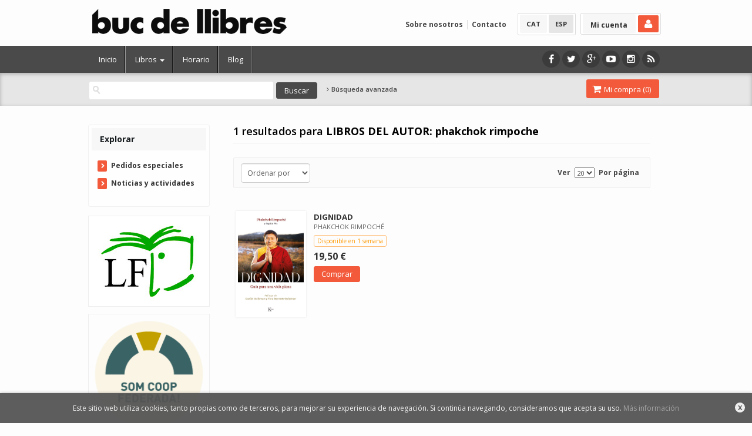

--- FILE ---
content_type: text/html
request_url: http://www.bucdellibres.cat/es/autor/phakchok-rimpoche/
body_size: 5540
content:
<!DOCTYPE html>
<html lang="es">
<head>
<title>Libros de PHAKCHOK RIMPOCHE - BUC DE LLIBRES, SCCL</title>
<meta charset="iso-8859-1" />
<meta name="viewport" content="width=device-width, initial-scale=1.0" />

<meta name="description" content="Libros de PHAKCHOK RIMPOCHE - 1"/>
<meta name="keywords" content="PHAKCHOK RIMPOCHE" />
<meta name="revisit" content="15 days" />
<meta name="revisit-after" content="1 days" />

 
    <meta name="robots" content="noindex, nofollow" />
    <meta name="googlebot" content="noindex, nofollow" />
   

    <link rel="canonical" href="http://www.bucdellibres.cat/es/autor/phakchok-rimpoche/" />
<!--[if lte IE 6]>
    <link rel="stylesheet" type="text/css" href="/es/css/ie6.css" />
<![endif]-->
 
<link rel="stylesheet" type="text/css" href="/es/css/font/font-awesome.css" />
<link rel="stylesheet" type="text/css" href="/es/css/normalize.css" />
<link rel="stylesheet" type="text/css" href="/es/css/jquery-ui.css" />
<link rel="stylesheet" type="text/css" href="/es/css/jquery.ui.dialog.css" />
<link rel="stylesheet" type="text/css" href="/es/css/bootstrap.css" />
<link rel="stylesheet" type="text/css" href="/es/css/main.css" />
<link rel="stylesheet" type="text/css" href="/es/css/colegios.css" />
<link rel="stylesheet" type="text/css" href="/es/css/weblib-theme.css" />
<link rel="stylesheet" type="text/css" href="/es/css/responsive.css" />
<link rel="stylesheet" type="text/css" href="/es/css/custom-store.php" />
<link type="image/x-icon" rel="shortcut icon" href="/es/images/favicon.ico">

<!--[if IE 7]>  
    <link rel="stylesheet" href="/es/css/font/font-awesome-ie7.min.css" />
<![endif]-->

<link href='http://fonts.googleapis.com/css?family=Roboto:400,500' rel='stylesheet' type='text/css'>
<link href='http://fonts.googleapis.com/css?family=Open+Sans:400,600,700,400italic' rel='stylesheet' type='text/css'>
<link href='http://fonts.googleapis.com/css?family=PT+Sans:400,700' rel='stylesheet' type='text/css'>
<link href='http://fonts.googleapis.com/css?family=Source+Sans+Pro:400,700' rel='stylesheet' type='text/css'>
</head>

<body onload="" itemscope itemtype="http://schema.org/WebPage">
<!--$PUBLICIDAD_SLIDER-->
<header id="header">
    <div class="container"> 
                <div class="logotipo" itemscope itemtype="http://schema.org/BookStore">
            <a href="/es/index.php">
                <img class="hidden-xs" title="Ir a la página de inicio" alt="BUC DE LLIBRES, SCCL" src="/es/images/logo.png"/>
                <img class="visible-xs" title="Ir a la página de inicio" alt="BUC DE LLIBRES, SCCL" src="/es/images/logo-md.png"/>
            </a>
        
            <span class="oculta">            BUC DE LLIBRES, SCCL
                            </span>
        </div>
        
        <!--MENU MI CUENTA-->
        <div class="account">
                        <a class="border" href="https://www.bucdellibres.cat/es/registro/autenticacion.php"><span class="btn-login hidden-xs">Mi cuenta</span><i class="fa fa-user"></i></a>
                    </div>
        <!--FIN MENU MI CUENTA-->
    
                        <div id="languaje" class="hidden-xs" >
                                                                                                                                                                        <a href="/cat/autor/phakchok-rimpoche/" class=" cat">CAT</a>
                                                                                <a href="/es/autor/phakchok-rimpoche/" class="act  es">ESP</a>
                                                </div>
                    
            <div class="cart-mobile visible-xs">    
                <span id="numArticulosMini" class="cantidad-mobile numArticulos">0</span>
                                <a class="btntwo" href="/es/cesta/cestaCompra.php"><span class="fa fa-shopping-cart"></span></a>
                            </div>          
        
            <div id="nav-header" class="hidden-xs">
                <ul>
                                    <li><a href="/es/especial/quienes-somos">Sobre nosotros</a></li>
                                    <li class="line-off"><a href="/es/contacto/formContacto.php">Contacto</a></li>
                                </ul>
            </div>

            <button type="button" class="navbar-toggle" data-toggle="collapse" data-target="#navbar-collapse-1">
                <span class="sr-only"></span>
                <span class="icon-bar"></span>
                <span class="icon-bar"></span>
                <span class="icon-bar"></span>
            </button>

        </div>
        
        <nav class="navbar navbar-default" role="navigation">
            <div class="container"> 
               <div class="collapse navbar-collapse" id="navbar-collapse-1">
                    <ul class="nav navbar-nav">
                                                <li ><a href="/es/index.php"><span>Inicio</span></a></li>
                        
                                                                            <li class="dropdown">
                            <a class="hidden-xs" href="/es/home_libros" class="dropdown-toggle" data-toggle="dropdown">Libros <b class="caret"></b></a>
                            <a class="visible-xs" href="/es/home_libros">Libros</a>
                            <ul class="dropdown-menu dropdown-menu-three">
                                <ul class="dropdown-explorar">
                                    <li class="main-nav-title">Explorar</li>
                                                                                                          <li><a href="/es/home_libros">Novedades</a></li>
                                                                                                      </ul>
                                                                <ul class="dropdown-materias">
                                    <li class="main-nav-title">Materias</li>
                                                                        <li >
                                        <a href="/es/libros-de/art-25/" title="Art">Art</a>
                                    </li>
                                                                        <li >
                                        <a href="/es/libros-de/biografies-memories-cartes-26/" title="Biografies memòries cartes">Biografies memòries cartes</a>
                                    </li>
                                                                        <li >
                                        <a href="/es/libros-de/llengues-27/" title="Llengües">Llengües</a>
                                    </li>
                                                                        <li >
                                        <a href="/es/libros-de/literatura-i-estudis-literaris-28/" title="Literatura i estudis literaris">Literatura i estudis literaris</a>
                                    </li>
                                                                        <li >
                                        <a href="/es/libros-de/angles-ensenyament-aprenentatge-llengua-anglesa-29/" title="AnglÈs ensenyament aprenentatge llengua anglesa">AnglÈs ensenyament aprenentatge llengua anglesa</a>
                                    </li>
                                                                        <li >
                                        <a href="/es/libros-de/narrativa-ficcio-i-temes-afins--30/" title="Narrativa - ficció i temes afins ">Narrativa - ficció i temes afins </a>
                                    </li>
                                                                        <li >
                                        <a href="/es/libros-de/humanitats-32/" title="Humanitats">Humanitats</a>
                                    </li>
                                                                        <li >
                                        <a href="/es/libros-de/societat-i-ciencies-socials-33/" title="Societat i ciÈncies socials">Societat i ciÈncies socials</a>
                                    </li>
                                                                    </ul>
                                                            </ul>
                          </li>
                                                                          
                                                <li ><a href="/es/especial/horario/31/"><span>Horario</span></a></li>
                        
                                                
                                                <li ><a href="http://www.bucdellibres.cat/blog/"><span>Blog</span></a></li>
                        
                                                
                                                
                                                <li class="visible-xs "><a href="/es/especial/quienes-somos">Sobre nosotros</a></li>
                                                <li class="visible-xs  line-off"><a href="/es/contacto/formContacto.php">Contacto</a></li>
                                                
                                                <li class="languaje visible-xs">
                                                                                                                                                                                                                                                                                    <a class="visible-xs" href="/cat/autor/phakchok-rimpoche/" class="cat">Català</a>
                                                                                                                                <a class="visible-xs" href="/es/autor/phakchok-rimpoche/" class="es">Castellano</a>
                                                                                    </li>
                                                
                    </ul>
                
                                        <ul class="social-networks hidden-xs">
                                                <li class="facebook">
                            <a title="FACEBOOK" target="_blank" href="https://www.facebook.com/bucdellibres/"><i class="fa fa-facebook"></i></a>
                        </li>
                                                <li class="twitter">
                            <a title="TWITTER" target="_blank" href="http://www.twitter.com/bucdellibres"><i class="fa fa-twitter"></i></a>
                        </li>
                                                <li class="google-plus">
                            <a title="GOOGLEPLUS" target="_blank" href="https://plus.google.com/+BucdeLlibresSCCLMatar%C3%B3/about"><i class="fa fa-google-plus"></i></a>
                        </li>
                                                <li class="youtube-play">
                            <a title="YOUTUBE" target="_blank" href="https://www.youtube.com/user/BucDeLlibres"><i class="fa fa-youtube-play"></i></a>
                        </li>
                                                <li class="instagram">
                            <a title="INSTAGRAM" target="_blank" href="https://www.instagram.com/bucdellibres/"><i class="fa fa-instagram"></i></a>
                        </li>
                                                <li class="rss">
                            <a title="BLOG" target="_blank" href="http://www.bucdellibres.cat/blog/"><i class="fa fa-rss"></i></a>
                        </li>
                                            </ul>
                                    
               </div>
            </div>
        </nav>

        <div id="submenu">
            <div class="container"> 
                <div id="search">
                    <form name="formBusRapida" id="busqueda" action="/es/busqueda/listaLibros.php" method="get" onsubmit="return busRapida()">
                        <input type="hidden" name="tipoBus" id="tipoBus" value="full" />
                        <input class="search-text" type="text" name="palabrasBusqueda" value=""/>
                        <input type="submit" name="boton" value="Buscar" class="btntwo search" />
                                            </form>
                    <a class="avanzado hidden-xs" href="/es/busqueda/buscadorAvanzado.php">
                        <span class="fa fa-angle-right"></span>
                        Búsqueda avanzada
                    </a>
                </div>
                <div id="cart" class="hidden-xs">   
                    <ul id="cart-fixed">    
                        <li id="tt_products_minibasket">
                                                            <a class="btntwo btn-cart" href="/es/cesta/cestaCompra.php"><span class="fa fa-shopping-cart"></span> Mi compra (<span class="numArticulos">0</span>)</a>
                                                    
                            <ul id="contentMiniCesta">
                                <li id="miniCesta">
                                                                    </li>   
                                <li>
                                    <a class="btntwo btn-cart-checkout" href="/es/cesta/cestaCompra.php">Ver cesta</a>
                                </li>
                            </ul>
                        </li>
                    </ul>
                </div>  
            </div>
        </div>
    </div>
</header>
    

<div class="container main-container">
    <div class="row">
<div class="content col-md-9 col-md-push-3">
    <h1 class="title bread"> 
                                    1 resultados para <strong>LIBROS DEL AUTOR: phakchok rimpoche</strong>                    
            
    </h1>
	    
    <!-- No se muestra el selector de materias en el último nivel
        -->
    
        
        
		
    <div class="bloque-top">
        <div class="ordenar"> 
        <select class="form-control" onchange="cambiaCampo('orden', this.options[this.selectedIndex].value)">
    <option value="">Ordenar por</option>
                                <option value="stockfirme desc" >Disponibilidad</option>
                            <option value="a.descripcion" >Título</option>
                            <option value="autor" >Autor</option>
                            <option value="pvp_euros" >Precio</option>
                            <option value="fecha_edicion desc" >Fecha edición</option>
            </select>        </div>
        <div class="pager">
        <div class="orderer">                   
    <label class="upper" for="fichasPaginador">Ver</label>
    <select name="fichasPaginador"  id="fichasPaginador" onchange="cambiaCampo('cuantos', this.options[this.selectedIndex].value)">
                <option value="10" >10</option>
                <option value="20"  selected="selected">20</option>
                <option value="40" >40</option>
                <option value="50" >50</option>
            </select>
    <label class="upper">Por página</label>
</div>
<div class="clear"></div>        </div>
    </div>
    
    

    <ul class="listado_libros books two-cols row">
                <li>
            
    <div class="portada">
        <a href="/es/libro/dignidad_461030"><img class="foto" src="http://www.bucdellibres.cat/es/imagenes/9788411/978841121230.GIF" width="100" title="DIGNIDAD" alt="DIGNIDAD" border="0"/></a>
        <div class="wraper_idm"></div>
        <div class="wraper_ebook"></div>
            </div>
    <form>
        <dl class="dublincore">
            <dt class="oculta">Titulo del libro</dt>
            <dd class="title"><a href="/es/libro/dignidad_461030">DIGNIDAD</a></dd>
            <dt class="oculta"></dt>
            <dd class="creator">                        PHAKCHOK RIMPOCHÉ    



</dd>
            <!--<dd class="publisher">KAIROS,,EDITORIAL</dd>
            <dd>01/01/2024</dd>-->
            <dt class="oculta"></dt>

                
                            <dd class="disponibilidad orange">Disponible en 1 semana</dd>
                    
        </dl>
        <div class="botones">
            
            
            <!--p class="precio">
                <strong>19,50 &euro;</strong>
            </p-->
            <p class="precio">
                                    <strong >19,50 &euro;</strong>
                            </p>            
                        <div class="formulario">
                                <a href="/es/cesta/insCarrito.php?codArticulo=461030" onclick="insMiniCar('461030'); return false;" class="btntwo" title="Añadir a la cesta de la compra">Comprar</a>
                            </div>
                    </div>
    </form>        </li> 
            </ul>   
    
    
    
    <br class="clear"/>
    
    <form id="formSearch" action="/es/busqueda/listaLibrosAutor.php" method="get">
        <input type="hidden" id="pagSel" name="pagSel" value="1" />
        <input type="hidden" name="orden" value="prioridad, fecha_edicion desc" />
        <input type="hidden" name="cuantos" value="20" />
                <input type="hidden" name="autor" value="phakchok-rimpoche" />                        <input type="hidden" name="editorial" value="" />        <input type="hidden" name="codMateria" value="" />                                        								        
        <!-- Parametro del Filtro del bloque izquierdo -->
           
    </form>
    
        
        
</div>

        <div class="col-md-3 col-md-pull-9">
            <div id="sidebar"> 
                <div id="sidebar-center">
                    
					                    
										
                    					
                    <div class="sidebar-box" id="explore">
                    	<h2>Explorar</h2>
                        <ul>
                                                        <li><i class="fa fa-chevron-right"></i><a href="/es/pedido_especial/formPedido.php">Pedidos especiales</a></li>
                                                        <li><i class="fa fa-chevron-right"></i><a href="/es/noticias/noticias.php">Noticias y actividades</a></li>
                                                    </ul>
                    </div>
					
                    <!--
                    <div class="sidebar-box" id="categories">
                    	<h2>Materias</h2>
                        <ul>
                                                    </ul>
                    </div>--> 
                    
                   					
					                  					
					                  	
                                        
                      
					
					                    <div id="sidebar-banner">
                                                <div class="publicol">
														<a href="http://www.lecturafacil.net/" title="Associació de Lectura Fàcil" target="_blank"><img src="/es/images/banners/024-es-lectura-facil-logo-lf.jpg" alt="Associació de Lectura Fàcil" /></a>
							                        </div>
                                                <div class="publicol">
														<a href="http://www.cooperativestreball.coop/" title="Som cooperativa federada" target="_blank"><img src="/es/images/banners/022-es-som-coop-federada.png" alt="Som cooperativa federada" /></a>
							                        </div>
                                            </div>
                                    </div>
            </div>
        </div>            </div><!--cierre primary -->
        </div><!--cierre row -->    
    </div><!--cierre content -->
  
	<footer id="footer">

		<div class="footer-bottom container">
			<div class="row">
	            <div class="footer-menu col-sm-7 col-sm-push-5">
						                	                <a href="/es/especial/aviso-legal">Aviso legal</a>
	                	                <a href="/es/especial/politica-de-cookies">Política de Cookies</a>
	                	                <a href="/es/especial/condiciones-de-venta">Condiciones de venta</a>
	                	                <a href="/es/especial/proteccion-de-datos">Protección de datos</a>
	                				</div>
	            <div class="footer-copyright col-sm-5 col-sm-pull-7">
					<p class="info-name">2026 &copy; BUC DE LLIBRES, SCCL</p>
				</div>
			</div>
		</div>
		<!-- WIDGET CHAT ONLINE ZOPIM -->

        <!--Start of Zopim Live Chat Script-->
	<script type="text/javascript">
	window.$zopim||(function(d,s){var z=$zopim=function(c){z._.push(c)},$=z.s=
	d.createElement(s),e=d.getElementsByTagName(s)[0];z.set=function(o){z.set.
	_.push(o)};z._=[];z.set._=[];$.async=!0;$.setAttribute('charset','utf-8');
	$.src='//v2.zopim.com/?ID_CHAT_ONLINE';z.t=+new Date;$.
	type='text/javascript';e.parentNode.insertBefore($,e)})(document,'script');
	</script>
        <!--End of Zopim Live Chat Script-->
	</footer>   
  
    <div id="dialogAlert" style="display:none"></div>
    </div><!--cierre container -->
    
<div id="cookie-compliant" class="clearfix">
    <a id="close-cookies-message" title="Cerrar">X</a>
    <p>Este sitio web utiliza cookies, tanto propias como de terceros, para mejorar su experiencia de navegación. Si continúa navegando, consideramos que acepta su uso. <a href="/es/especial/politica-de-cookies" title="Más información">Más información</a></p>
  
</div>

<script type="text/javascript">
// Variables configuraciÃ³n
var rutaHtml = "/es";
var paginaActual = "listaLibrosAutor.php";
var paramMoneda = "&euro;|D|2|,|.";
var totalArticulosCesta = 0;
var slider = 0;
var carrusel = 1;
var tipo_carrusel = 2;
var autocomplete = 0;
var analytics = "UA-80204817-1";

// Variables texto
var aceptar = "Aceptar";
var verCesta = "Ver cesta";
var artInsCestaOK = "Se ha a&ntilde;adido correctamente el art&iacute;culo a la cesta.";
var verTodos = "Ver todos";
var introPalBusqueda = "Introduce las palabras de b&uacute;squeda";
</script>
<script type="text/javascript" src="/es/js/jquery.js" ></script>
<script type="text/javascript" src="/es/js/jquery-ui.min.js"></script>
<script type="text/javascript" src="/es/js/jquery.pnotify.min.js"></script>
<script type="text/javascript" src="/es/js/bootstrap.min.js"></script>



<script type="text/javascript" src="/es/js/check.js"></script>
<script type="text/javascript" src="/es/js/util.js"></script>
<script type="text/javascript" src="/es/js/general.js"></script>

<script>
	(function(i,s,o,g,r,a,m){i['GoogleAnalyticsObject']=r;i[r]=i[r]||function(){
	(i[r].q=i[r].q||[]).push(arguments)},i[r].l=1*new Date();a=s.createElement(o),
	m=s.getElementsByTagName(o)[0];a.async=1;a.src=g;m.parentNode.insertBefore(a,m)
	})(window,document,'script','//www.google-analytics.com/analytics.js','ga');
	
	ga('create', 'UA-80204817-1', 'auto');
	ga('require', 'displayfeatures');
	ga('send', 'pageview');

</script>

	<script type="text/javascript">
<!--
function cambiaCampo(campo, valor)
{
		var form = document.getElementById("formSearch");
	form.pagSel.value=1;
	form.elements[campo].value = valor;
	form.submit();
	}

-->
</script>


</body>
</html>

--- FILE ---
content_type: text/css
request_url: http://www.bucdellibres.cat/es/css/main.css
body_size: 18589
content:
/* Layout
********************************************************/
body {
	line-height: 1em;
	height:1%;
    color: #444444;
    background-color: #FFF;
}
.ocultar, .oculta {
    display: none;
}
.container {
    padding-left: 0;
    padding-right: 0;
}
.content {
    padding-right: 38px;
	padding-top: 32px;
	padding-left: 9px;
}
#header {
	width: 100%;
	height: auto;
	top: 0;
	margin: auto 0;
	position: relative;
	vertical-align:middle;
}
#content{
	border-right: 1px solid #E3E3E3;
	border-bottom: 1px solid #E3E3E3;
	border-left: 1px solid #E3E3E3;
    clear: both;
    display: block;
    margin: 0 auto;
    width: 99.8%;
    background-color:#FFF;
    display: inline-block;
}
#footer {
    padding: 15px 0 24px;
    width: 100%;
}
.main-container{
	padding-bottom: 40px;
	overflow: hidden;
}


/* Sidebar
********************************************************/
#sidebar {
    float: left;
    margin: 0 0 20px;
    padding-top: 32px;
}
.sidebar-box {
    background-color: rgba(255, 255, 255, 0.8);
    border: 1px solid #f1f1f1;
    border-radius: 3px;
    margin-bottom: 15px;
    padding: 15px;
}
.sidebar-box h2 {
    background: #f7f7f7 none repeat scroll 0 0;
    color: #161b1e;
    font-size: 18px;
    font-weight: 600;
    line-height: 24px;
    margin: -10px -10px 12px;
    padding: 7px 14px;
}


/* Texto
********************************************************/
body {
	font: 70%/1em "Open sans",Helvetica,Arial,sans-serif;
}
li{
	line-height: 1.5em;
    font-size: 12px;
}
p{
    font-size: 13px;
    line-height: 1.6em;
    margin-bottom: 8px;
}
.dashed-content li{
	margin-bottom: 10px;
	font-size: 13px;
}
h2, h2.title {
	font-size: 16px;
}
.content .dashed-content.gwe_texto ul {
    list-style: disc outside none;
    padding: 0 0 0 15px;
}


/* Buttons
 ********************************************************/
a.btn , a.btntwo{
	line-height: 1em;
}
input.btn , input.btntwo{
	font-weight: normal;
	line-height: 1.4em;
}
.btntwo, .btn {
    border-radius: 3px;
	cursor: pointer;
    display: inline-block;
    font-size: 13px;
    overflow: hidden;
    text-align: center;
    text-decoration: none;
	padding: 6px 12px;
	transition: opacity 0.3s linear, background 0.3s linear;
}
.btn:hover, .btn:focus {
	color: #FFF;
	text-decoration: none;
}
.btn.disabled{
	opacity: 0.3;
}
.btntwo:hover, .btntwo:focus{
	color: #FFF;
	text-decoration: none;
}
#newsletter .btntwo {
	width: 177px;
}
#cart a.btn{
	float:right;
	margin-left:0px;
}
.btn-cart-checkout{
	background-color: #fcac4a !important;
	width: 100% !important;
	text-align: center;
}
.btn-cart-checkout:hover{
  	background-color: #ea982f !important;
}
div.listado_libros.gwe_libro2 .botones .btntwo, div.listado_libros.gwe_libro3 .botones .btntwo {
    margin-top: 0px;
    width: auto;
    padding: 4px 15px 4px;
}
.minificha a.btn,.minificha a.btntwo {
    padding: 5px 15px 5px;
    float: left;
}
#acceso-pedido .btn{
	float:left;
}
#capaGastosEnvioPOD .btn.off{
	background-color:#CCC;
	border:1px solid #ADADAD;
	cursor: auto;
}
.btns-help{
	margin-top: 22px;
}
.btns-help a{
	margin-right: 8px;
	font-size: 12px;
}


/* hAcks
********************************************************/
ul{
	list-style: none;
	padding-left: 0;
}
dl {
    margin-bottom: 0;
}
.breadcrumb{
	display: none;
}
.navbar-collapse {
    padding-left: 3px;
    padding-right: 0;
}


/* Footer
********************************************************/
#footer {
	background-color: #38383a;
    padding: 0;
    width: 100%;
	color:#FFF;
	overflow: hidden;
	margin-top: 160px;
}
#footer .container{
	background-color: transparent;
}
.footer-wrapper {
	width: 100%;
	height:1%;
	margin: 0 auto;
	display:block;
	color:#323232;
}
.footer-menu a {
    color: #fff;
    float: right;
	margin-top: 6px;
    margin-left: 14px;
}
.footer-info {
    color: #fff;
    padding-top: 10px;
}
.data-info span{
	margin: 0 1px;
}
.footer-top p{
	line-height: 2em;
	font-size: 14px;
	margin: 0;
}
.data-info p.telephone{
    border-left: 1px solid #DDDDDD;
    border-right: 1px solid #DDDDDD;
    margin: 0 5px;
    padding: 0 9px;
}
.data-info span.fa-map-marker{
    float: left;
    font-size: 18px;
    margin-right: 7px;
}
#footer a{
	text-decoration: none;
}
#footer a:hover{
	text-decoration: underline;
}
.footer-info p.info-name{
    font-weight: bold;
    margin: -2px 7px 0 2px;
}
.footer-info p{
	padding-left: 36px;
}
#footer .email a{
	color: #FFF;
}
.footer-top{
	padding: 26px 0;
}
.footer-bottom{
	border-top: 1px solid rgba(255, 255, 255, 0.12);
	padding: 14px 0;
}
.footer-top p {
	font-size: 13px;
    line-height: 2em;
    margin: 0 0 4px;
}
.footer-logos img{
	float: right;
}
.icon-footer {
    background-color: #0d7ddd;
    border-radius: 50%;
    color: #fff;
    display: inline-block !important;
    font-size: 11px !important;
    height: 21px !important;
    margin-right: 4px;
    padding: 5px 0;
    text-align: center;
    width: 21px !important;
}
.footer-top-links {
    padding-top: 8px;
}
#footer .footer-top-links a {
    color: #fff;
    display: inline-block;
    padding: 2px 0;
    width: 100%;
}
#footer .footer-top-links a:hover {
	opacity: 0.7;
	text-decoration: none;
}
.footer-top-links a i {
    color: #0d7ddd;
    font-size: 6px;
    margin-right: 7px;
    vertical-align: middle;
}



/* Menu social-networks
********************************************************/
.social-networks{
	float: right;
	margin: 8px 7px 0 10px;
}
.social-networks li {
	float: left;
	margin-left: 4px;
}
.social-networks li a {
	font-size: 16px;
	float: left;
	height: 29px;
	padding: 0px;
	text-decoration: none;
	width: 30px;
	text-align: center;
	-webkit-border-radius:50%;
	-moz-border-radius:50%;
	border-radius:50%;
	padding: 5px 0 0;
	color: #FFF;
}
.social-networks li a:hover {
	opacity: 0.6;
}
.social-networks .facebook a  {
	background-color: #3b5998;
}
.social-networks .twitter a  {
	background-color: #00aced;
}
.social-networks .google-plus a  {
	background-color: #dd4b39;
}
.social-networks .youtube a  {
	background-color: #bb0000;
}
.social-networks .linkedin a  {
	background-color: #007bb6;
}
.social-networks .flickr a  {
	background-color: #ff0084;
}
.social-networks .pinterest a  {
	background-color: #cb2027;
}


/* Submenu
********************************************************/
#submenu{
	width:100%;
	-webkit-box-shadow: 0 2px 6px 0 rgba(0, 0, 0, 0.26) inset;
    box-shadow: 0 2px 6px 0 rgba(0, 0, 0, 0.26) inset;
    position:relative;
    background: none repeat scroll 0 0 #63A0DE;
}


/* Box Libros de texto
********************************************************/
.sidebar-box-texto .btn {
    width: 100%;
}
.sidebar-box-texto .fa-book{
	color: #276FB6;
    font-size: 1.5em;
    margin:0 5px 0 0;
}


/* Explore
********************************************************/
#explore li {
	font-weight: bold;
    padding: 5px 0 4px;
    margin-bottom: 2px;
}
#explore li .fa-chevron-right {
    border-radius: 2px;
    color: #ffffff;
    font-size: 9px;
    margin: 0 7px 0 0;
    padding: 5px 4px 5px 6px;
}
#explore li a {
	color:#444648;
	text-decoration:none;
}
#explore li a:hover {
	color: inherit;
}


/* Categories
********************************************************/
#categories {
	margin-bottom: 5px;
}
#categories ul {
	font-size:0.8em;
}
#categories li {
	background: none repeat scroll 0 0 #F9F9F9;
    border: 1px solid #FFFFFF;
    padding: 9px 16px 9px 15px;
    font-size: 1.2em;
    font-weight: bold;
}
#categories li:hover{
	background:#e6e6e6;
	cursor:pointer;
}
#categories .fa-chevron-right{
	color:#E16122;
}
#categories li a {
	text-decoration:none;
}


/* Subcategories
********************************************************/
.bloque-top {
    background-color: #FBFBFB;
    border: 1px solid #EFEDED;
    border-radius: 2px;
    display: block;
    float: left;
    font-size: 1em;
    margin: 0 0 35px;
    padding: 6px 13px 5px 12px;
    width: 100%;
}
.bloque-top ul li{
	float:left;
	margin: 1px 11px 0 0;
}
.bloque-top ul li a{
	float:left;
}
.bloque-top ul li.menu_act{
	font-weight:bold;
}
.bloque-top ul.materias{
	padding:5px;
	width: 100%;
}
.bloque-top ul.materias li{
	margin: 0 5px 5px 0;
    width: 49%;
}
.bloque-top ul.materias li a{
	text-decoration:none;
}
.breadcrumb{
	float:left;
	margin-bottom:20px;
	padding: 3px;
}
h2.title span.enlace_top a{
	float:right;
	font-size:0.8em;
	font-weight:normal;
	text-decoration:none;
	padding-left: 13px;
	margin:0px 5px 5px 0px;
}
.materias .fa-chevron-right{
	float:left;
	color: #F78100;
	font-size: 0.8em;
	padding: 4px;
}


/* Ordenar resultados
********************************************************/
.ordenar{
	margin:3px 0px;
	float: left;
}
.ordenar p{
	float: left;
	text-transform:uppercase;
	font-size: 11px;
	color: #333333;
	font-weight: bold;
}
.ordenar ul{
	float:left;
	display:inline;
}
.ordenar ul li{
	float:left;
	font-size:11px;
	font-weight:bold;
	padding:0px 3px;
}
.ordenar ul li a:hover {
	text-decoration:none;
}
.pager {
    float: right;
    font-size: 12px;
    margin: 11px 5px 0 0;
}
.orderer{
	vertical-align:middle;
}
.pager select {
    float: left;
    font-size: 11px;
    height: 18px;
    margin: -1px 7px 0;
}
.pager label {
	float:left;
	margin-top:2px;
}


/* Cesta
********************************************************/
table{
	width:100%;
	font-size: 12px;
	border:0px;
	margin:0px;
	padding:0px;
	border-collapse:collapse;
}
caption{
	padding-bottom:4px;
	text-align:left;
}
thead {
    background-color: #e5e8eb;
    color: #737373;
    font-size: 11px;
    font-weight: 400;
    text-transform: uppercase;
}
.basket_items th{
	padding: 10px 5px 8px 11px;
	text-align: left;
}
.basket_items thead tr{
	border: none;
}
#formFavoritos .basket_items th{
	text-align:right;
}
#formFavoritos .basket_items #product{
	text-align:left;
}
#quantity{
	text-align:center;
}
tr{
	padding-bottom:10px;
	border-bottom:1px solid #CCCCCC;
}
td{
	text-align:left;
	padding:14px 10px 14px 6px;
	border-bottom:1px solid #EEE;
	margin:0px;
}
.listitem td {
    padding: 10px 10px 10px 6px;
}
td.price, td.total{
	padding: 5px 10px;
	width: 100px;
	text-align: right;
	font-size: 15px;
}
td.total{
	padding-right: 18px;
}
table img{
	width:50px;
	padding:1px;
	background:#ffffff;
	border:1px solid #e3e3e3;
	float:left;
}
tbody .listitem{
	padding-bottom:10px;
	border-bottom:1px solid #666666;
}
td.compra{
	text-align:left;
	color:#000000;
	font-weight:bold;
	font-size:0.9em;
}
td.product {
	text-align:left;
	width:230px;
	font-size: 11px;
}
td.productdetalle {
	text-align:left;
	width:auto;
	line-height: 1.2em;
}
td.productdetalle a, td.productdetalle span.ico_ebook_detalle{
	float:left;height:24px;
	overflow:hidden;
	padding:3px 5px 0 30px;
	width:auto;
}
td.productdetalle a{
	text-decoration:underline;
}
td.productdetalle strong{
	float:left;
	margin-left: 10px;
}
td.pedido {
	text-align:left;
	width:114px;
	padding-left:14px;
}
td.precio {
	text-align:right;
}
td.product a {
    font-size: 12px;
    font-weight: 700;
    line-height: 1.2em;
    text-decoration: none;
    color: #333;
}
td.product .autor{
	margin-top:3px;
}
td.checktable{
	width:20px;
	padding:10px;
}
td.quantity{
	text-align:center;
}
td.quantity a{
	font-size:10px;
	padding:2px;
}
td.quantity input{
	width:36px;
	text-align:center;
	vertical-align:middle;
}
.tr-odd{
	background:#F1F2EC;
}
tr.pie td.sub{
	text-align:right;
}
tr.pie td{
	border-bottom:5px solid #999999;
}
th.verpedido{
	width:54px;
}
td.verpedido{
	text-align: right;
    width: 90px;
}
.portada-cesta{
	position:relative;
	float: left;
}
td.imgpro .ico_ebook{
    background: none repeat scroll 0 0 #63A0DE;
    border-radius: 0.2em 0.2em 0.2em 0.2em;
    -webkit-border-radius: 0.2em 0.2em 0.2em 0.2em;
    color: #FFFFFF;
    float: left;
    font-size: 0.8em;
    font-weight: bold;
    padding: 3px;
}
.portada-cesta .wraper_idm .fa-print{
	font-size: 0.7em;
    font-weight: bold;
    padding: 4px 6px;
}
.portada-cesta .wraper_idm {
    bottom: 0;
    position: absolute;
    right: 0;
}


/* Cajas proceso de compra
********************************************************/
ul.proceso_compra {
    border: 1px solid #e7e7e7;
    border-radius: 3px;
    display: block;
    height: 20px;
    min-height: 44px;
    padding: 10px 0;
	float: none;
	margin: 30px auto 20px;
    text-align: center;
    width: 100%;
}
ul.proceso_compra li.first{
	margin-left:0px;
}
ul.proceso_compra li.select{
	color:#555;
	font-weight:bold;
}
ul.proceso_compra li{
    color: #D3D2C6;
    font-size: 13.5px;
    margin: 10px 0 0 92px;
    background: rgba(0, 0, 0, 0) url("[data-uri]") no-repeat scroll 100% center;
    display: inline-block;
	margin: 0 1.5em 0 0;
    padding: 0 1.25em 0 0;
    float: none;
}
ul.proceso_compra li:last-child{
    background-image: none;
}
ul.proceso_compra li span {
    background-color: #ebebeb;
    border-radius: 50%;
    color: #6f6f6f;
    display: inline-block;
    font-size: 11px;
    height: 20px;
    margin-right: 5px;
    padding: 0;
    text-align: center;
    width: 20px;
}



/* Formulario de compra
********************************************************/
.grupo_datos {
	width:100%;
	float:left;
	clear:both;
	margin-bottom:20px;
	margin-top:10px;
}
.grupo_datos form {
	border-top:1px solid #CCCCCC;
	padding-top:25px;
	margin-top:20px;
}
h2.proceso{
	margin: 0px 0px 20px 0px;
	padding:0px 0px 5px 0px;
	font-size: 15px;
	font-weight:bold;
	line-height:1.3;
	border-bottom:1px solid #e6e6e6;
}
h2.proceso a{
	color:#006699;
	margin-left:10px;
	font-size:11px;
	font-weight:normal;
}
.grupo_datos label.corto{
	width:30px;
}
.grupo_datos input.checkbox{
	float:left;
	clear:none;
}
.grupo_datos label.checkbox{
	width:auto;
	height:auto;
	color:#333333;
	float:left;
	font-size:1em;
	margin:-10px 0 0 5px;
}
.grupo_datos .totalPedido{
	float:left;
	font-size:16px;
	font-weight:bold;
}
.datos-pedido{
	font-size: 12px;
}
.datos-pedido .field{
	margin-bottom: 9px;
}


/* Info
********************************************************/
.info2{
	display:block;
	clear:both;
	overflow:hidden;
	padding:14px 0px;
	margin-bottom:0px;
}
.info2 a{
	font-size:11px;
	color:#006699;
	float:right;
	margin-right:25px;
	margin-top:10px;
}
.info2 .campo_form, .info2 .campo_form label, .bot_form{
	float:left;
}
.info2 .campo_form input{
	margin-right:24px;
	border:1px solid #CCCCCC;
	padding:5px;
}
.info2 .campo_form label{
	color:#666666;
	font-weight:bold;
	padding:5px 9px 0 0;
}
.info2 .bot_form{
	width:134px;
	height:30px;
	border:0px;
	text-transform:uppercase;
	color:#FFFFFF;
	font:bold 12px Arial, Helvetica, sans-serif;
}


/* Formas de pago
*******************************************************/
.basket_items{
	margin-bottom: 10px;
}
#plazoEntrega p {
    border: 1px solid #c4c4c4;
    border-radius: 3px;
    color: #545454;
    display: inline-block;
    font-size: 11px;
    margin: 5px 0 2px -1px;
    padding: 1px 6px 2px;
}
.labelenvio, .labelpago {
 	width: 94px;
	float:left;
	font-size:0.8em;
	line-height:1.2em;
	margin-right:15px;
	text-transform:uppercase;
	padding-top:5px;
	color:#333;
}
.labelenvio strong, .labelpago strong {
    font-size: 10px;
}
.formaenvio, .formapago {
	float: left;
    height: 20px;
    margin: 0 15px 0 0;
    padding: 2px;
	width: 200px;
}
.selectenvio .fa-check{
	 color: #2ABA03;
	 font-size: 14px;
}
.formaenvio select, .formapago select {
 	width: 194px;
 	height: 24px;
	float: left;
	color: #333333;
	font-size: 12px;
}
.totalenvio, .totalpago {
	font-size: 16px;
	margin-right:13px;
	float:right;
	font-weight:bold;
	color:#3D4043;
}
.totalenvio span, .totalpago  span{
	font-weight:normal;
	font-size:0.9em;
}
.delivery, .payment {
	width:100%;
	float:right;
	clear:both;
	margin-bottom: 4px;
	padding-top: 5px;
}
.payment{
	padding-top:0px;
}
.cesta {
	padding-bottom: 16px;
	border-bottom: 1px solid #ccc;
	margin-bottom: 12px;
}
#content-center .botones_cesta{
	width:100%;
	float:left;
	padding-top:12px;
	border-top:1px solid #CCCCCC;
}
#content-center .price_summary .botones_cesta{
	width:182px;
	margin:5px 0 0 0;
	padding:0;
	border:0;
	color:#006699;
}
.form_control{
	width:100%;
	display:block;
	clear:both;
	color:#3D4043;
}
.botones_cesta {
    float: left;
    margin-top: 16px;
    width: 100%;
    font-size: 13px;
}
.price_summary {
   	border-bottom: 1px solid #EEEEEE;
    float: right;
    padding: 20px 0;
    width: 100%;
}
.price_summary span{
	font-weight:normal;
	margin:0 20px 0 0;
	color:#333333;
	/*float:left;*/
}
#subTotalPedido {
	font-size:1.2em;
	padding-right:10px;
	text-align:right;
	color:#999;
	min-width: 100px;
}
#totalPedido {
    color: #f78100;
    font-size: 20px;
    font-weight: bold;
    min-width: 100px;
    padding-right: 20px;
    text-align: right;
}
#price, #total {
    text-align: center;
}
#capaGastosEnvioPOD .labelenvio{
	margin: 0 5px 0 0;
    width: 45px;
}
#capaGastosEnvioPOD .formaenvio,#capaGastosEnvioPOD .formapago {
    float: left;
    height: 20px;
    margin: 0;
    padding: 2px;
    width: 144px;
}
#capaGastosEnvioPOD{
	margin:0px;
}
#capaGastosEnvioPOD .totalenvio{
    color: #3D4043;
    float: right;
    font-size: 1.1em;
    font-weight: bold;
    margin: 6px 6px 6px 15px;
}
#capaGastosEnvioPOD .btn{
	 float: left;
}
.loading {
	float: right;
    margin: 0 0 0 10px;
}
#capaGastosEnvioPOD h3{
	font-weight: normal;
}
.price_summary span.iva{
	float:right;
}
#btn_realizar{
	float: right;
}
.cart-box {
    background-color: #f8f8f8;
    border: 1px solid #f2f2f2;
    border-radius: 5px;
    margin-bottom: 12px;
    margin-left: 0;
    margin-right: 0;
	padding: 16px 0 16px 10px;
}
.cart-box h3 {
    color: #333;
    font-size: 14px;
    font-weight: 600;
    margin: 0 0 4px;
    padding: 0;
}
.form-inline .cart-box .form-control {
    font-size: 12px;
    margin-top: 4px;
    padding: 4px 8px;
    vertical-align: top;
    width: 168px;
}
.cart-box .btntwo {
    font-size: 12px;
    margin-top: 4px;
    padding: 6px 9px;
    text-decoration: none;
}
.cart-box p{
    margin-bottom: 0;
    font-size: 12px;
}
.cupon #codigoCupon,
.cupon #linkAplicar {
	margin-top: 5px;
}
.cupon #descripcionCupon {
	color: #2aba03;
    font-size: 12px;
}
.cupon #importeCupon {
	color: #3d4043;
    float: right;
    font-size: 16px;
    font-weight: bold;
    margin: 15px 13px 0;
}
.cart-box a{
	text-decoration: underline;
}



/* Register Login
*******************************************************/
#box-register, #box-login{
	padding: 15px;
	border: 1px solid #E3E3E3;
	width: 48%;
	float: left;
}
#box-register{
	margin-right: 2%;
}
#box-login .btn, #box-register .btn{
	float: right;
	margin-right: 0;
}
#box-login .field input, #box-register .field input{
	width: 53%;
}
#box-login .field label, #box-register .field label{
	margin: 7px 0;
    width: 43%;
}
#box-login h2,#box-login h2.title, #box-register h2, #box-login h2.title{
	border-bottom: 1px solid #E3E3E3;
    margin-bottom: 20px;
    padding: 0 0 10px;
    position: relative;
    width: 100%;
}
#box-login span.fa-user, #box-register span.fa-user{
	font-size: 30px;
    position: absolute;
    right: 0;
    top: -10px;
}
#box-login span.fa-user{
	color:#cccccc;
}
.recuperar{
	float: left;
    margin-top: 5px;
}
.ayuda{
	float:left;
	padding:0 0 10px 0;
	margin-bottom:10px;
	margin-top:30px;
	clear: both;
}
.volver{
	padding-left:12px;
	text-decoration:none;
}


/* Google books
*******************************************************/
div.modal{
	position:absolute;
	top:0px;
	bottom:0px;
	left:0px;
	right:0px;
	width:100%;
	height:100%;
}
div.modal a.background{
	display:block;
	position:absolute;
	top:0px;
	bottom:0px;
	left:0px;
	right:0px;
	width:100%;
	height:100%;
	background:#000;
	filter:alpha(opacity=30);
	opacity:0.3;
	z-index:1;
}
div.modal div.window{
	position:fixed;
	padding:10px;
	padding-top:32px;
	margin:auto;
	top:40px;
	left:50%;
	width:800px;
	margin-left:-400px;
	height:500px;
	background:#FFF;
	z-index:2;
}
div.modal .close-modal{
	display:block;
	position:fixed;
	width:800px;
	left:50%;
	margin:auto;
	margin-left:-400px;
	top:13px;
	z-index:3;
}
div.modal .close-modal a{
	display:block;
	float:right;
	width:80px;
	height:22px;
	margin-top:5px;
	background:url(../images/boton-close.png) no-repeat top left;
	text-indent:-100000px;
}
#flashpaper{
	bottom:0;
	height:100%;
	left:0;
	position:absolute;
	right:0;
	top:0;
	width:100%;
}
#flashpaper div.window{
	position:fixed;
	padding:0;
	margin:auto;
	top:40px;
	left:50%;
	width:800px;
	margin-left:-400px;
	height:500px;
	background:#FFF;
	z-index:2;
}
#flashpaper .close-modal{
	display:block;
	position:fixed;
	width:800px;
	left:50%;
	margin:auto;
	margin-left:-400px;
	top:13px;
	z-index:3;
}
#flashpaper .close-modal input{
	border:none;
	display:block;
	float:right;
	width:80px;
	height:22px;
	margin-top:5px;
	background:url(../images/boton-close.png) no-repeat top left;
	text-indent:-100000px;
}


/* Main nav
*******************************************************/
#header .navbar{
    clear: both;
    margin-bottom: 0;
	border-radius: 0;
    border: medium none;
    background-color: #276fb6;
	min-height: 0px;
}
.main-nav-title {
    border-radius: 0;
    color: #428BCA;
    font-size: 13px;
    font-weight: bold;
    margin: 0 19px 5px;
    padding: 6px 2px 3px;
    text-transform: uppercase;
}



/* Primer nivel */
.navbar .navbar-nav > li > a {
	color: #FFFFFF;
	border-right: 1px solid #305D76;
    font-size: 13px;
	padding-bottom: 13px;
    padding-top: 13px;
}
.navbar .navbar-nav > li > a:hover,
.navbar .navbar-nav > li > a:focus {
    background-color: #2568A6;
    color: #FFF;
}
.navbar .navbar-nav > .active > a,
.navbar .navbar-nav > .active > a:hover,
.navbar .navbar-nav > .active > a:focus {
    background-color: #2568A6;
    color: #FFF;
}
.navbar .navbar-nav > .open > a,
.navbar .navbar-nav > .open > a:hover,
.navbar .navbar-nav > .open > a:focus {
    background-color: #2568A6;
    color: #FFF;
}


/* Segundo nivel */
.dropdown-menu {
 	padding: 8px 0 16px;
}
.dropdown-materias {
    border-left: 1px solid #eee;
    float: left;
    margin-left: 7px;
    width: 68%;
}
.dropdown-materias{
	float: left;
	width: 392px;
	border-left: 1px solid #eee;
	margin-left: 7px;
}
.dropdown-explorar {
    float: left;
    width: 184px;
}
.dropdown-explorar li{
   width: 92%;
}
.dropdown-menu li > a {
    clear: both;
    display: block;
    font-weight: normal;
    line-height: 1.42857;
	padding: 2px 10px;
    white-space: nowrap;
    font-size: 13px;
    margin: 0 0 2px 12px;
    border-radius: 3px;
    color: #636363;
}
.dropdown-menu .dropdown-explorar li > a {
    background-color: #F7F7F7;
    margin: 3px -7px 3px 12px;
    padding: 4px 10px;
}
.dropdown-menu .dropdown-explorar li > a:hover {
    background-color: #EBEBEB;
}
.dropdown-menu li > a {
	overflow: hidden;
	text-overflow: ellipsis;
}
.dropdown-menu li > a:hover, .dropdown-menu > li > a:focus { color: #2975B3;}

.dropdown-menu .dropdown-materias li a { color: #636363;}
.dropdown-menu li a:hover, .dropdown-menu > li a:focus { color: #2975B3;}

.dropdown-menu > li > a:hover, .dropdown-menu > li > a:focus {
    background-color: transparent !important;
    color: #2975B3 !important;
    text-decoration: none !important;
}
.dropdown-menu.dropdown-menu-two {
    width: 400px;
}
.dropdown-menu.dropdown-menu-two li {
	float:left;
	width: 48%;
}
.dropdown-menu.dropdown-menu-three {
    width: 600px;
}
.dropdown-menu.dropdown-menu-three li{
	float:left;
}
.dropdown-menu.dropdown-menu-three .dropdown-explorar li{
	width: 92%;
}
.dropdown-menu.dropdown-menu-three .dropdown-materias li{
	width: 50%;
}
.dropdown-menu.dropdown-menu-three .dropdown-materias .main-nav-title{
	width: 97%;
	text-transform: uppercase;
}
.nav .fa-user{
	margin-right: 5px;
	color: #B1B1B1;
}



/* Encabezados
*******************************************************/
h1{
	clear: both;
    font-size: 1.6em;
    font-weight: bold;
    line-height: 1.3;
    margin: 0 0 0.9em;
}
h1 a{
	text-decoration:none;
}
h2{
	clear: both;
    font-size: 16px;
    line-height: 1.2;
    margin: 0 0 0.7em;
}
h2 a{
	text-decoration:none;
}
#sidebar h2 {
   	font-size: 14px;
    font-weight: bold;
    margin-bottom: 12px;
}
h3 {
	font-size:1.2em;
	margin:0 0 10px 0;
	font-weight:bold;
}
h3.proceso {
	margin: 10px 0 18px;
}
h4{
	font-size:1.2em;
	font-weight:normal;
	margin:0px 0px 10px 0px;
}
caption {
    font-size: 19px;
    font-weight: bold;
    line-height: 1.3;
    margin: 0 0 15px;
    text-align: left;
}
h1.title, h2.title, h3.title, h2.subtitle {
    border-bottom: 1px solid #e8e8e8;
    font-weight: 600;
    margin-bottom: 16px;
    padding: 0 0 8px;
    width: 100%;
}
h1, h1.title {
	margin-bottom: 24px;
}
.formulario_boletin fieldset p{
	border-bottom: 1px solid #E3E3E3;
    color: #1E578E;
    font-size: 1.2em;
    margin-bottom: 15px;
    padding-bottom: 5px;
}
h2.title {
    border-bottom: 1px solid #e4e3e2;
    display: inline-block;
    margin-bottom: 20px;
    padding-bottom: 10px;
    position: relative;
}
h2.title a{
    float: right;
    font-size: 11px;
    margin-right: 2px;
    margin-top: 4px;
    padding-right: 0;
}
h2.title a::after {
    content: "\f0da";
    font-family: FontAwesome;
    font-size: 9px;
    margin-left: 4px;
}


/* Cabecera
********************************************************/
#header .logotipo {
 	margin: 10px 0 0 7px;
	float:left;
}
#header .logotipo a{
    color: #333333;
    font-size: 22px;
    text-decoration: none;
}
#header strong {
	font-size: 1.3em;
}
#header .banner_top{
	width:210px;
	height:30px;
	position: absolute;
	right: 0px;
	top: 36px;
	color:#333;
	font-size:0.9em;
	line-height:2em;
	padding:9px 6px 0px 0px;
}
#header p{
	padding:7px 8px 0 36px;
}
#idiomas{
	height:20px;
	padding-top:3px;
	float:right;
}
#idiomas a{
	margin-right:9px;
	float:left;
	text-decoration:none;
	font-size:0.9em;
}


/* Encabezados
*******************************************************/
#languaje{
	background: none repeat scroll 0 0 #FFFFFF;
    border: 1px solid #DDDDDD;
    border-radius: 0.2em 0.2em 0.2em 0.2em;
	-webkit-border-radius: 0.2em 0.2em 0.2em 0.2em;
    float: right;
    margin: 22px 0 0 8px;
    padding: 12px 3px 13px;
}
#languaje a{
	color:#333333;
	background: none repeat scroll 0 0 #F7F7F7;
    border-radius: 0.2em 0.2em 0.2em 0.2em;
	-webkit-border-radius: 0.2em 0.2em 0.2em 0.2em;
    font-weight: bold;
    padding: 8px 11px 8px;
}
#languaje a.act{
   background: none repeat scroll 0 0 #E6E6E6;
}
#languaje a:hover{
	text-decoration:none;
	background: none repeat scroll 0 0 #E6E6E6;
	color:#333333;
}


/* nav-header
********************************************************/
#nav-header{
	float:right;
   	margin: 34px 4px 0;
}
#nav-header li {
    border-right: 1px solid #DDDDDD;
    float: left;
    font-weight: bold;
    line-height: 1.2em;
    padding: 1px 7px;
}
#nav-header li a{
	color:#333333;
}
#nav-header li.line-off{
	border:none;
}


/* menu micuenta
********************************************************/
.account{
	background: none repeat scroll 0 0 #FFFFFF;
    border: 1px solid #DDDDDD;
    border-radius: 0.2em 0.2em 0.2em 0.2em;
	-webkit-border-radius: 0.2em 0.2em 0.2em 0.2em;
    float: right;
    padding: 3px;
	margin: 22px 5px 19px 8px;
	position: relative;
	z-index: 999;
}
.account a:hover{
	text-decoration:none;
}
.account .btn-login {
    background: none repeat scroll 0 0 #F7F7F7;
    border-radius: 2px;
    -webkit-border-radius: 2px;
    color: #333333;
    font-size: 12px;
    font-weight: bold;
	padding: 10px 14px 6px 13px;
}
.account .btn-login:hover, .account .btn-login:focus{
	text-decoration:none;
	background: none repeat scroll 0 0 #E6E6E6;
	color:#333333;
}
.account .fa-user {
    background: none repeat scroll 0 0 #FCAC4A;
    border-radius: 2px;
    -webkit-border-radius: 2px;
    color: #FFFFFF;
	font-size: 17px;
    margin-left: 4px;
    padding: 6px 11px;
    width: 35px;
}
#menu2 {
    border: 1px solid rgba(0, 0, 0, 0.1);
    min-width: 190px;
	padding: 14px 0 8px;
    right: -3px;
    left: auto;
	top: 120%;
}
#menu2.dropdown-menu li > a {
    padding: 4px 12px 4px 15px !important;
	margin: 0;
	border: none !important;
}
.login-out{
	padding-top: 8px;
}
.formulario_boletin li,.formulario_boletin p{
	margin-bottom:6px;
}
.formulario_boletin fieldset{
	margin: 0 0 12px 2px;
}
.formulario_boletin fieldset li{
	float:left;
	width:265px;
	margin-bottom:10px;
	padding-right:5px
}



/* Search
********************************************************/
#search {
    float: left;
    height: auto;
	margin: 15px 15px 11px 2px;
    width: 76%;
}
#search .search-text {
    background: #ffffff url("../images/search.png") no-repeat scroll 6px 7px;
    border: medium none;
    border-radius: 3px;
    float: left;
    font-size: 14px;
    height: 30px;
    margin-right: 5px;
    padding: 0 0 0 29px;
    width: 42%;
}
#search label {
    color: #ffffff;
    float: left;
    font-weight: 600;
    margin: 4px 0;
}
.wraper-searchebook{
    float: left;
    padding: 3px 7px 4px 3px;
}
#search .check{
    float: left;
    margin-right: 4px;
    margin-top: 3px;
}
a.avanzado {
    color: #ffffff;
    float: left;
    font-size: 11.2px;
    font-weight: 600;
    margin: 7px 9px 7px 6px;
}
a.avanzado span{
	letter-spacing: 0.1em;
}
#search .btntwo.search {
    float: left;
    margin-right: 10px;
    margin-top: 1px;
    padding: 4px 13px;
}


/* Minicesta
********************************************************/
#comment-wrapper {
  position: relative;
}
#commentWrapper { /* required to avoid jumping */
  	left: 450px;
  	position: absolute;
  	margin-left: 35px;
  	width: 280px;
}
#cart-fixed ol li {
  	border-top: 1px solid #efefef;
}
#cart-fixed ol li:first-child {
  	border-top: 0;
}
#cart {
    float: right;
    margin: 11px 0 4px;
}
#cart-fixed {
    border-radius: 0 0 0.2em 0.2em;
    z-index: 1;
}
#tt_products_minibasket {
    float: right;
    margin: 0 8px 0 0;
    position: relative;
}
#cart h3{
	margin-right:10px;
	padding-top:7px;
	font-size:0.8em;
	color:#848484;
	float:left;
	text-transform:uppercase;
}
#cart .dublincore{
	float:left;
	width: 58%;
}
#cart .btntwo{
    border: medium none;
    font-size: 13px;
    margin: 0;
	padding: 8px 14px 8px 10px;
}
#cart .btntwo .fa-shopping-cart{
    color: #FFC477;
    font-size: 16px;
    margin-right: 2px;
}
#tt_products_minibasket dd.cantidad {
	background: none repeat scroll 0 0 rgba(0, 0, 0, 0.18);
    border-radius: 0.2em 0.2em 0.2em 0.2em;
	-webkit-border-radius: 0.2em 0.2em 0.2em 0.2em;
    color: #FFFFFF;
    float: left;
    margin-left: 0;
    overflow: hidden;
    padding: 6px 12px;
    text-align: center;
    vertical-align: middle;
}
#tt_products_minibasket .basket{
	color: #FFFFFF;
   	text-align: center;
   	margin: 3px 5px 5px 10px;
}
#tt_products_minibasket .basket strong{
	font-size: 1.3em;
    font-weight: bold;
    margin: 0 0 0 7px;
}
#miniCesta img{
	background: none repeat scroll 0 0 #FFFFFF;
    border: 1px solid #E3E3E3;
    float: left;
    margin-right: 5px;
    padding: 1px;
    min-height: 45px;
}
#contentMiniCesta{
    border-radius: 3px 0 3px 3px;
	-webkit-border-radius: 3px 0 3px 3px;
    -webkit-box-shadow:0 3px 2px 0 rgba(0, 0, 0, 0.2);
	-moz-box-shadow:0 3px 2px 0 rgba(0, 0, 0, 0.2);
	box-shadow:0 3px 2px 0 rgba(0, 0, 0, 0.2);
	padding: 27px 13px 4px;
    position: absolute;
    right: 0;
    top: 31px;
    visibility: hidden;
    width: 286px;
    z-index: 999;
}
.miniCesta-article{
	float: left;
	margin-bottom: 8px;
    padding-bottom: 6px;
    width: 100%;
	border-bottom: 1px solid rgba(255, 255, 255, 0.29);
}
.miniCesta-article:last-child {
    border-bottom: none;
}
#miniCesta .info-book a{
	color:#ffffff;
	font-size: 10px;
}
#miniCesta .info-book{
	color:#ffffff;
	float:left;
	width: 140px;
	margin-right: 10px;
	position: relative;
	line-height: 1em;
}
#miniCesta .quantity{
	float: left;
    width: 32px;
}
#miniCesta .quantity span{
	background: none repeat scroll 0 0 rgba(0, 0, 0, 0.18);
    border-radius: 0.2em 0.2em 0.2em 0.2em;
	-webkit-border-radius: 0.2em 0.2em 0.2em 0.2em;
    color: #FFFFFF;
    float: left;
    height: 18px;
    margin-right: 5px;
    overflow: hidden;
    padding: 1px 7px 0;
    text-align: center;
    vertical-align: middle;
}
#miniCesta .delete.icon-remove-sign{
	font-size:15px;
	color: #FFFFFE;
}
#miniCesta .delete.icon-remove-sign:hover{
	opacity: 0.5;
	text-decoration:none;
}
#miniCesta .miniCesta-total{
	color: #FFFFFF;
    float: right;
    font-weight: bold;
    font-size: 13px;
}
#miniCesta .wraper_idm {
    bottom: 0;
    left: 9px;
    position: absolute;
}
#miniCesta  .wraper_idm .fa-print {
    background: none repeat scroll 0 0 #1E578E;
    border-radius: 0.2em 0.2em 0.2em 0.2em;
    color: #FFFFFF;
    float: left;
    font-size: 0.7em;
    font-weight: bold;
    padding: 2px 5px;
    width: 3.2em;
}
#miniCesta [class^="fa-"]:before, [class*=" fa-"]:before {
   display: inline;
}
#miniCesta .ico_ebook, .ico_lista {
    background: none repeat scroll 0 0 #63A0DE;
    border-radius: 0.2em 0.2em 0.2em 0.2em;
    color: #FFFFFF;
    float: left;
    font-size: 0.9em;
    font-weight: bold;
    padding: 2px 3px;
}
.msg-cart {
    border: 1px solid #c4c4c4;
    border-radius: 3px;
    color: #545454;
    display: inline-block;
    font-size: 11px !important;
    margin: 5px 6px 2px -1px;
    padding: 1px 6px 2px;
}


/* Minifichas comun
*******************************************************/
dl.dublincore dd.title a{
	font-size: 13px;
	font-weight: bold;
	line-height: 1.2em;
	margin-bottom: 2px;
	text-decoration: none;
}
.listado_libros dd.creator{
	display:block;
	margin-bottom: 5px;
	text-transform: uppercase;
	color: #666666;
    font-size: 11px;
}
.listado_libros dd.publisher{
	display:block;
	margin-bottom:5px;
	font-size: 0.9em;
	text-transform: uppercase;
}
.listado_libros dd.publisher a{
	color:#666666;
	text-decoration:none
}
.listado_libros dd.creator a{
	text-decoration:none
}
.listado_libros p.precio{
	margin: 2px 0;
}
.listado_libros p.precio strike{
    color: #AFAFAF;
    font-size: 12px;
    font-weight: normal;
    line-height: 1em;
    margin-top: 2px;
    width: 100%;
	display: block;
	margin-bottom: 3px;
}
.listado_libros p.precio strong{
	color: #333;
    font-size: 16px;
    font-weight: bold;
    width: 100%;
    line-height: 1em;
}
.mulsinop{
	font-size: 13px;
	line-height: 1.4em;
	margin-bottom: 4px;
}
.edit{
    color:#EA982F;
    font-size: 13px;
    line-height: 1.4em;
}
.listado_libros p.precio .discount{
	background: none repeat scroll 0 0 #63A0DE;
    color: #FFFFFF;
    font-size: 12px;
    margin: 0 7px;
    padding: 1px 3px;
    border-radius: 0.2em 0.2em 0.2em 0.2em;
	-webkit-border-radius: 0.2em 0.2em 0.2em 0.2em;
}
.books .btntwo, .books .btn {
    margin-top: 4px;
}



/* Minifichas una columna
*******************************************************/
.listado_libros{
	margin: 0 auto 20px;
    width: 100%;
}
.listado_libros .minificha {
	border-bottom: 1px dotted #EAEAEA;
    margin-bottom: 20px;
    padding: 0 0 20px;
    vertical-align: top;
}
.listado_libros .minificha form{
	float:left;
	width: 83%;
}
.listado_libros .minificha img {
	background:#ffffff;
	float: left;
	overflow: auto;
	border: 1px solid #E3E3E3;
	padding:2px;
	margin-right: 10px;
}
.listado_libros .minificha img:hover {
	background:#E7E7E7;
}
.listado_libros .dublincore{
	float: left;
    width: 100%;
    margin-top: 2px;
}
.listado_libros .botones{
	float:right;
}
.listado_libros .wraper_idm {
    bottom: 0;
    position: absolute;
    right: 0;
}
.otrosautor .listado_libros {
    margin: 0 auto 10px;
}


/* sidebar books
********************************************************/
#sidebar-books{
	overflow: hidden;
	margin: 15px 0 20px 0;
}
.minilibbloque {
	border-top: 1px solid #E3E3E3;
    float: left;
    margin: 0 2px 25px;
    padding: 15px 15px 0;
    width: 84%;
}
.minilibbloque img{
	background:#ffffff;
	float:left;
	margin-right:7px;
	border: 1px solid #E3E3E3;
	padding:2px;
}
.minilibbloque img:hover{
	background:#F7F7F7;
}
.minilibbloque p a{
	font-size:10px;
	font-weight:bold;
	line-height:1.2em;
	margin-bottom:4px;
	text-decoration:none;
}
.minilibbloque p.autor{
	font-size:10px;
	margin-top:3px;
	line-height: 1.2em;
}



/* Paginacion
********************************************************/
.paginador {
	border-top: 1px solid #E7E7E7;
	font-size: 12px;
	margin: 0;
	width: 100%;
    padding-top: 25px;
    text-align: right;
}
.paginador a, .paginador a:link {
    display: inline-block;
    margin: 2px 0 6px;
    padding: 6px;
    text-decoration: none;
}
.paginador a:active {
	background-color:#FFFFFF;
	border:1px solid #555555;
	color:#555555;
}
.paginador span.pages {
	background-color:#FFFFFF;
	border:1px solid #999999;
}
.paginador span.current {
    display: inline-block;
    margin: 2px 0 6px;
    padding: 6px;
	font-weight: bold;
}



/* Ficha detalle
********************************************************/
.fichaDetalle{
	float: left;
	width: 78%;
	display: block;
	padding: 0px 0px;
	color: #333333;
}
.fichaDetalle h1 {
    font-size: 17px;
    margin: 0 0 3px;
    width: 92%;
}
.fichaDetalle #autor{
	margin: 0 0 12px;
	width: 92%;
	color: #000000;
	text-transform:uppercase;
}
.fichaDetalle #autor a {
    color: #666;
    font-size: 15px;
}
#detimg {
    float: left;
    margin-bottom: 10px;
    margin-right: 26px;
    max-width: 240px;
    position: relative;
    width: 40%;
}
.fichaDetalle #detimg img{
   	background-color: #FFFFFF;
    border: 1px solid #E3E3E3;
    float: left;
    overflow: auto;
    padding: 2px;
    width: 100%;
}
.fichaDetalle dl.summary{
	float:left;
	color: #666666;
    font-size: 13px;
    line-height: 1.3em;
	clear:right;
	width: 60%;
}
.fichaDetalle dt.titulo,
.fichaDetalle dt.subheader,
.fichaDetalle dt.autor,
.fichaDetalle dt.editorial{
	display:none;
}
.fichaDetalle dt {
    clear: left;
    color: #000;
    float: left;
    font-size: 13px;
    font-weight: 600;
    margin-bottom: 0;
    padding-right: 5px;
    width: 128px;
}
.fichaDetalle dt.ficha {
	border-bottom: 1px solid #E3E3E3;
    color: #FF9900;
    font-weight: bold;
    margin: 0 0 10px;
    padding: 0 0 5px;
    width: 90%;
}
.fichaDetalle dd.titulo{
	font-size:1.3em;
	font-weight:bold;
	color:#1E578E;
	clear:both;
	margin-bottom:2px;
	line-height: 1.2em;
	text-transform: uppercase;
}
.fichaDetalle dd.titulo span{
	color: #333333;
	font-size: 10px;
	font-weight: normal;
	margin-left: 6px;
}
.fichaDetalle dd.editorial a{
	color: #666666;
}
.fichaDetalle dd.subheader, .fichaDetalle dd.autor{
	margin-bottom:3px;
}
.fichaDetalle dd.autor{
	margin-bottom: 20px;
	line-height: 1.2em;
}
.fichaDetalle dd{
	margin-bottom: 3px;
}
.fichaDetalle dd.novedad{
	width: 78px;
	height: 20px;
	margin: 0px 0px 13px 0px;
}
.fichaDetalle .formulario{
	width: 135px;
	height: 33px;
	float: right;
	padding: 0;
}
.fichaDetalle .formulario a{
	font-size: .9em;
	padding-left: 3px;
}
.fichaDetalle .formulario p{
	font-size: .9em;
	padding: 0 0 5px 2px;
	color: #2286bf;
}
.fichaDetalle .formulario p{
	font-size: .9em;
	padding: 0 0 5px 2px;
	color: #2286bf;
}
.fichaDetalle .centros {
    border: 1px solid #e9e9e9;
    border-radius: 5px;
    float: left;
    width: 100%;
}

.fichaDetalle .centros h2.title {
    background: #f7f7f7 none repeat scroll 0 0;
    border-bottom: 1px solid #e3e3e3;
    margin-bottom: 0;
    padding: 8px 0 10px 14px;
    font-size: 13px;
}
.fichaDetalle .centros ul {
    width: 100%;
    margin: 0;
    padding: 5px;
}

.fichaDetalle .centros ul li {
    border-bottom: 1px dotted #dddddd;
    padding: 4px 10px;
    width: 100%;
}

.fichaDetalle .centros ul li:last-child {
    margin: 0;
    border-bottom: 0;
}

.fichaDetalle .centros ul li span {
    float: right;
}
.price-col{
	float: right;
    width: 20%;
}
.btn.buy {
    font-size: 15px;
    font-weight: bold;
    margin: 3px 0 0;
    padding: 8px 0;
    text-shadow: 0 0 2px rgba(0, 0, 0, 0.3);
    width: 100%;
}
.precioDetalle{
	padding: 3px;
	float: right;
	color: #ff9900;
	font-size: 1.5em;
	text-align: center;
	margin-bottom: 0px;
	border: 1px solid #E3E3E3;
	background: #FFFFFF;
	border-radius: 0.2em 0.2em 0.2em 0.2em;
	-webkit-border-radius: 0.2em 0.2em 0.2em 0.2em;
	width: 100%;
	position: relative;
}
.precioDetalle .wraper-precioDetalle{
	padding: 10px;
	float: right;
	background: none repeat scroll 0 0 #F7F7F7;
	border-radius: 2px;
	-webkit-border-radius: 2px;
	width: 100%;
}
.precioDetalle .discountprice {
	background: #f9a023;
	background: -moz-linear-gradient(top, #f9a023 50%, #d36b10 100%);
	background: -webkit-linear-gradient(top, #f9a023 50%,#d36b10 100%);
	background: linear-gradient(to bottom, #f9a023 50%,#d36b10 100%);
	filter: progid:DXImageTransform.Microsoft.gradient( startColorstr='#f9a023', endColorstr='#d36b10',GradientType=0 );
    border: 2px solid #ffffff;
    border-radius: 50%;
    box-shadow: 0 2px 2px 0 rgba(0, 0, 0, 0.25);
    color: #ffffff;
    font-size: 16px;
    font-weight: bold;
    height: 46px;
    left: -15px;
    line-height: 41px;
    margin: 0;
    position: absolute;
    top: -12px;
    width: 46px;
}
.precioDetalle .disponibilidad {
	margin-top: 5px;
	padding: 10px 0;
	clear: both;
	text-align: center;
	font-size: 0.8em;
	font-weight: bold;
}
.precioDetalle .disponibilidad .green {
	color: #008a00;
}
.precioDetalle .disponibilidad .orange {
	color: #FF9900;
}
.precioDetalle .disponibilidad .red {
	color: #B12704;
}
.descargas ul li {
	line-height:1.4em;
	margin:0 5px 5px 0;
	padding-left:13px;
}
.precioDetalle .infoprices {
    width: 100%;
    margin-top: 15px;
}
.precioDetalle .infoprices p {
	display: block;
    float: left;
    color:#666666;
	font-size:12px;
	font-weight:normal;
	margin-left:2px;
}
.precioDetalle .infoprices .antes {
	font-size:1em;
	color: #919191;
	text-decoration: line-through;
}
.precioDetalle .infoprices .despues {
	font-size:1.6em;
	font-weight: bold;
}
.precioDetalle .iva {
	margin-top: 10px;
	font-size:0.6em;
	color: #666;
}
.fichaDetalle dd.caducidad{
    margin: 20px 0;
    text-transform: none;
}
.caducidad .fa-warning-sign{
	margin-right:5px;
	color:#ff9900;
}
.wraper-detalle{
	border: 1px solid #E3E3E3;
    float: right;
	margin: 8px 0 0;
    padding: 7px 0;
    text-align: center;
    width: 100%;
    border-radius: 0.2em 0.2em 0.2em 0.2em;
    -webkit-border-radius: 0.2em 0.2em 0.2em 0.2em;
}
.wraper-detalle a{
   font-size: 12px;
 }
.wraper-detalle .fa-plus-sign{
	 color: #276FB6;
	 margin-right: 5px;
}
.wraper-detalle .fa-plus-sign:hover{
	 color: #F78100;
}
.wraper-detalle .fa-question-sign, .wraper-detalle .fa-book, .wraper-detalle .fa-tablet{
	color: #276fb6;
    font-size: 20px;
    margin-right: 5px;
    vertical-align: middle;
}
.wraper-detalle .fa-question-sign:hover{
	 color: #F78100;
}
.valoracion{
	border: 1px solid #E3E3E3;
    float: right;
    margin: 10px 0 0px 0px;
    padding: 5px 0;
    text-align: center;
    width: 100%;
    border-radius: 0.2em 0.2em 0.2em 0.2em;
    -webkit-border-radius: 0.2em 0.2em 0.2em 0.2em;
}
.valoracion span{
	color: #FF9900;
    display: block;
    float: right;
    font-weight: 700;
    margin: 4px 10px 0 0;
}
#social {
    margin: 20px 0px 20px 0;
    float:left;
}
#social div {
    float: left;
    width: 30%;
}
#social div.facebook {
   margin-right: 15px
}
.ocultar, .oculta {
    display: none;
}
p.mulacccom{
	clear: both;
    display: block;
    overflow: hidden;
	padding: 8px;
	margin-bottom:0
}
.mulacccom span.fa-envelope-alt{
	float:left;
	margin-top: 3px;
}


/* Tabs
********************************************************/
#detnavtab {
    border-bottom: 1px solid #eaeaea;
    float: left;
    height: 30px;
    margin-bottom: 20px;
    width: 100%;
}
#detpestanias{
	float: left;
	width: 100%;
	margin: 22px 0 30px;
}
.bodytext {
	padding: 10px 0px;
	font-size: 13px;
	line-height: 170%;
}
#detnavtab li a.selected {
    background-color: #fdfdfd;
    border-bottom: 1px solid #fdfdfd;
    border-top: 1px solid #eaeaea;
    color: #f9a023 !important;
    outline: 0 none;
    z-index: 8888;
    box-shadow: none;
}
#detnavtab li a {
    background-color: #f4f4f4;
    border-right: 1px solid #eaeaea;
    border-top: 1px solid #eaeaea;
    box-sizing: content-box;
    color: #444 !important;
    display: block;
    float: left;
    font-weight: 700;
    height: 12px;
    line-height: 1em;
    padding: 8px 23px;
    text-align: center;
    width: auto;
}
#detnavtab li a:hover {
    background-color: #ffffff;
    outline: 0 none;
    text-decoration: none;
    z-index: 8888;
}
#tabsinopsis {
    padding: 20px 10px;
}
#tabopiniones {
	padding: 20px 10px;
}


/* Iconos formatos
********************************************************/
.discount {
    position: absolute;
    right: -8px;
    top: -5px;
    width: 33px;
    height: 33px;
    padding: 10px 3px;
    line-height: 0.8em;
    text-align: center;
    background: none repeat scroll 0 0 #589fe0;
    border-radius:50%;
    -webkit-border-radius: 50%;
    border: 2px solid #FFFFFF;
    box-shadow: 0 2px 2px 0px rgba(0, 0, 0, 0.25);
    color: #FFFFFF;
	font-size: 12px;
    font-weight: bold;
}
.miniFichaLateral .discount {
	width: 28px;
	height: 28px;
    bottom: 5px;
    padding: 7px 2px;
    font-size: 11px;
    right: -10px;
    top: auto;
    line-height: 0.9em;
}
.carrusel .discount {
    right: 1px;
}
.listado_libros.gwe_libro5 .discount{
	right: -4px;
}
.portada{
	float: left;
    position: relative;
}
.portada .wraper_ebook{
	bottom: 0;
    left: 0;
    position: absolute;
}
.wraper_ebook{
	bottom: 0;
    left: 0;
    position: absolute;
}
.ico_ebook, .ico_lista, .icon-print {
	background: none repeat scroll 0 0 #63A0DE;
    border-radius: 2px;
    -webkit-border-radius: 2px;
    color: #FFFFFF;
    float: left;
	font-size: 11px;
    font-weight: bold;
    line-height: 1em;
    padding: 4px 8px;
}
.wraper_idm{
	bottom: 0;
    right:24px;
    position: absolute;
}
.wraper_idm .fa-print {
	background: none repeat scroll 0 0 #1E578E;
    border-radius: 0.2em 0.2em 0.2em 0.2em;
    -webkit-border-radius: 0.2em 0.2em 0.2em 0.2em;
    color: #FFFFFF;
    float: left;
    font-size: 0.9em;
    font-weight: bold;
    padding: 2px 5px;
}
th.verebook{
	width:50px;
}
td.verebook{
	text-align:right;
}
dd.formato_ebook{
	display:block;
	height:24px;
	overflow:hidden;
	width:58px;
}


/* Formulario de contacto
********************************************************/
.content fieldset{
	display: block;
	margin: 20px 0;
	border: none;
	color: #666666;
}
.field{
    font-size: 12px;
    margin-bottom: 10px;
    line-height: 1.2em;
    clear: both;
    display: block;

}
.field label{
	width: 174px;
	float: left;
	font-weight: bold;
	font-size: 12px;
}
.field input,.field select, .field textarea, .field input.fichero{
	border: 1px solid #D9D9D9;
	color: #333333;
	margin-bottom: 10px;
	padding: 7px;
	vertical-align: middle;
	width: 358px;
	-webkit-border-radius: 3px;
	-moz-border-radius: 3px;
	border-radius: 3px;
	font-size: 12px;
}
.field select.corto{
	width:176px;
}
.field .checkbox{
	width:20px;
}
.field textarea{
	padding-top:2px;
	height:150px;
	font-family:Arial, Helvetica, sans-serif;
	font-size:13px;
}
.field input.check{
	width:20px;
	clear:right;
	float:left;
	margin-right: 6px;
}
.content  input.boton-enviar{
	width:auto;
	height:18px;
	float:right;
	overflow:auto;
	color:#3D4043;
	background:url(../images/bg_input2.jpg) repeat-x left bottom;
	padding:0px 5px 0px 5px;
	font-size:12px;
	margin:0px 40px 0 0;
	border:1px solid #999999;
	line-height:1em;
	font-size:12px;
}
.advice{
	font-size:10px;
}
fieldset{
	border:none;
}
.field.checkbox {
	float:left;
}
.field.checkbox label{
	padding-top:5px;
}


/* Formulario de listas de correo
********************************************************/
.checkbox.lista {
	min-height: 30px;
	padding-top: 0;
}
.checkbox.lista label {
	line-height: 20px;
	font-size: 13px;
}

.checkbox.lista input[type="checkbox"] {
	margin-bottom: 20px;
}


/* Eventos
********************************************************/
.listado_noticias{
	margin-bottom: 42px;
}
.listado_noticias p {
	margin-bottom: 5px !important;
	padding-bottom: 0;
}
.listado_noticias .eventos-noticias-more,
.listado_noticias .eventos-blog-more {
	font-size: 12px;
}
.listado_noticias .ver_todas {
	float: right;
	margin-bottom: 42px;
}
.eventDate-format {
    background-color: #0d7ddd;
    border: 3px solid #0d7ddd;
    border-radius: 3px;
    float: left;
    height: 50px;
    width: 40px;
	margin-top: 4px;
}
.eventDate-format div.date_top {
    color: #ffffff;
    font-weight: bold;
    margin-top: 2px;
}
.date_bot {
    background-color: #fff;
    color: #4d4d4d;
    font-size: 20px;
    font-weight: bold;
    margin-top: 5px;
    padding: 7px 4px;
}
.eventos {
	border-bottom: 1px dashed #ccc;
    margin-bottom: 20px;
    min-height: 65px;
    width: 100%;
}
.eventos:last-child{
	border-bottom: none;
}
.eventos .img-muestraEvento {
	float: left;
    margin: 5px 10px 10px 0;
    max-width: 70px;
	padding: 0 0 10px;
}
.eventos h2 {
    margin: 0 0 0 54px;
    padding: 0;
    clear: none;
    font-weight:bold;
	font-size: 15px;
}
.eventos h2 a {
	color: #333;
}
.eventos h3 a {
	padding:0;
	margin:0;
	text-decoration:none
}
.eventos .date {
	padding:0;
	margin:0;
	font-size:10px;
}
.eventos .entradilla {
    clear: right;
	margin: 4px 0 14px 54px;
    padding: 0 0 3px;
	font-size: 13px;
    line-height: 1.6em;
}
.eventos img {
	padding:3px;
	border: 1px solid #e3e3e3;
    float: left;
    margin: 0 10px 10px 0px;
}
.eventos p img {
	padding:3px;
	border: 1px solid #e3e3e3;
    float: left;
    margin: 0 10px 10px;
}
.eventos p{
	margin: 0 0 10px 0
}
.eventos .cuerpo_noticia {
	margin-bottom:30px
}
.eventos .cuerpo_noticia h2.titulo {
	padding: 0;
	margin: 4px 0 8px 0;
	background:transparent
}
.eventos .cuerpo_noticia h2.titulo a {
	color:#666666;
	font-size: 0.9em;
	background:transparent
}
.eventos .cuerpo_noticia .date {
	padding: 0;
	margin: 0 0 8px 0;
	font-size: 0.8em;
}
.eventos .cuerpo_noticia .entradilla {
	display:block;
	overflow:hidden;
	clear:both;
	border-bottom: 1px dashed #CCCCCC;
	margin: 0px 0 12px 0;
	font-size: 1em;
	font-style: italic;
	padding: 0px 0 6px 0;
}
.caja .mixta .img {
	float:right;
	margin:10px 10px 10px 0
}
.volver {
    float:right;
    font-size: 12px;
    font-weight: bold;
}
.volver .fa-chevron-left{
    margin-right:5px;
}
.eventos-blog h2,
.eventos-blog .entradilla{
	margin-left: 0 !important;
}


/* Contenidos imagen y texto
********************************************************/
.dashed-content {
	padding-bottom:15px;
	display:block;
	clear:both;
	overflow:hidden;
}
.dashed-content img{
	border: 1px solid #E3E3E3;
    float: left;
    margin: 3px 15px 10px 0;
    padding: 2px;
    max-width: 100%;
}
.dashed-content.gwe_banner img {
    float: left;
    margin: 0 0 10px;
    max-width: 100%;
}
.dashed-content p{
    font-size: 13.2px;
    line-height: 1.6em;
    margin-bottom: 12px;
}
.dashed-content p strong{
	font-weight:bold;
	color: #333333;
}
.dashed-content p em strong {
	font-style: italic;
}
#content-center .dashed-content ul{
	line-height:1.4em;
	margin-bottom:8px;
	padding: 0 0 0 15px;
	list-style: disc outside none;
}
#content-center .dashed-content ul li{
	line-height:1.4em;
	margin-bottom:8px;
}
#content-center .dashed-content ol{
	line-height:1.4em;
	margin-bottom:8px;
	padding: 0 0 0 20px;
	list-style: decimal outside none;
}
#content-center .dashed-content ol li{
	line-height:1.4em;
	margin-bottom:8px;
}
#content-center .dashed-content td {
    border: 1px solid #CCCCCC;
    margin: 0;
    padding: 10px 5px 10px 6px;
    text-align: left;
}


/* Avisos
 ********************************************************/
.info, .success, .warning, .error, .validation {
	border: 1px solid #DDDDDD;
	border-radius: 4px;
	margin: 20px 0px 20px 0px;
	padding: 12px;
	background:#FFFFFF;
	background-repeat: no-repeat;
	background-position: 10px center;
	clear:both;
	line-height:1.2em;
	float:left;
	width:100%;
}
.info p, .success p, .warning p, .error p, .validation p {
    display: inline-block;
    margin: 0;
    padding: 0 0 0 42px;
    vertical-align: middle;
}
.info,
.warning,
.success,
.error{
	background-color: #F7F7F7;
    color: #333333;
}
.warning .fa-exclamation-triangle,
.success .fa-check-circle,
.error .fa-times,
.info .fa-info-circle{
 	font-size: 26px;
    position: absolute;
}
.warning .fa-exclamation-triangle{
	color: #EA8E26;
}
.success .fa-check-circle{
	color: #61bf16;
}
.error .fa-times{
	color: #dd3e26;
}
.info .fa-info-circle{
	color: #276FB6;
}


/* Banners
********************************************************/
#sidebar-banner {
    margin-bottom: 15px;
    text-align: center;
}
.publicol {
	margin-top:12px;
}
.publicol img{
	border:1px solid #eee;
	width: 100%
}


/* Suscripcion boletin
********************************************************/
#newsletter {
    background: #87BFEF none repeat scroll 0 0;
    border: 1px solid #ffffff;
    display: block;
    overflow: auto;
    padding: 15px;
    border-radius: 4px;
}
#newsletter h2 {
    color: #fff;
    font-size: 15.4px;
    margin-bottom: 8px;
    text-align: center;
}
#newsletter p {
    color: #ffffff;
    font-size: 14px;
    font-weight: 600;
    line-height: 1.3em;
    margin-bottom: 8px;
}
#emailSuscripcion,
#mce-EMAIL {
    border: none;
    font-size: 1.1em;
    margin-bottom: 6px;
    padding: 8px 6px;
    width: 100%;
}
#newsletter .btntwo {
    background-color: #0d7ddd;
    border: 1px solid #0d7ddd;
    font-size: 14px;
    font-weight: 600;
    width: 100%;
}


/* Fichaotros
********************************************************/
.fichaotros img{
	float:left;
	overflow:auto;
	margin-right:10px;
	border: 1px solid #E3E3E3;
	padding:2px;
}
.fichaotros{
	margin:17px 15px 0 0;
}
.fichaotros dd.title{
	margin-bottom:15px;
}


/* Comentarios
********************************************************/
.comentario {
	margin-bottom:10px;
	padding: 10px 0;
	border-bottom:1px solid #E3E3E3;
}
.comentario p {
	margin: 0 0 10px;
	font-size: 13px;
	color: #888888;
}
.comentario .titulo {
	padding-top: 4px;
}
.comentario .datos{
	margin: 5px 0 10px;
	font-size: 12px;
}
.comentario h4 {
	/*border-bottom:1px solid #E3E3E3;*/
	font-size:14px;
	font-weight:bold;
	margin-bottom:5px;
	padding:0 0 5px 0px;
}
.comentario h4 .fa-comment{
	color:#276FB6;
	margin-right:5px;
}
.comentario .datos {
	line-height: 15px;
}
.comentario .datos strong {
	font-weight:bold;
}
.comentario .rating {
	max-width: 130px;
	padding-right: 0;
}


/* Enlaces
********************************************************/
.enlace {
	margin-bottom:25px;
}
.enlace h3{
	margin-bottom:5px;
}
.enlace p{
	margin-bottom:8px;
}


/* Videos
********************************************************/
.videos .video-container {
	position: relative;
	padding-bottom: 53%;
	height: 0;
	overflow: hidden;
}

.videos .video-container iframe,
.videos .video-container object,
.videos .video-container embed {
	position: absolute;
	top: 0;
	left: 0;
	width: 100%;
	max-width: 640px;
	height: 100%;
	max-height: 460px;
}


/* Carrusel
*********************************************************/
.carousel{
    position: relative;
    z-index: 0;
}
.list_carousel {
	position: relative;
    overflow: hidden;
    margin-top: 30px;
	padding: 30px 0;
    position: relative;
    background-color: #f4f4f4;
    border: 5px solid #fff;
    box-shadow: 0 10px 15px -10px #c2c2c2;
}
.list_carousel_content {
	overflow: hidden;
    position: relative;
    padding: 0;
    margin: 0 0 50px;
}
.caroufredsel_wrapper {
	margin: 0 !important;
	height: 160px !important;
}
.list_carousel li .portada,
.list_carousel_content li .portada {
    color: #999999;
    display: block;
    float: left;
	font-size: 10px;
    line-height: 1.6em;
    padding: 0;
    text-align: center;
    width: 110px;
}
.list_carousel li,
.list_carousel_content li {
    color: #999999;
    display: block;
    float: left;
    font-size: 40px;
    margin: 6px;
    padding: 0;
    text-align: center;
}
.libroimg img {
    border: 1px solid #e3e3e3;
    padding:2px;
    background:#ffffff;
    overflow: auto;
    height: auto;
	max-height: 150px;
    max-width: 100%;
}
.carousel .wraper_idm {
    bottom: 0;
    position: absolute;
    right: 3px;
}
.carousel .wraper_idm .fa-print {
    background: none repeat scroll 0 0 #1E578E;
    border-radius: 0.2em 0.2em 0.2em 0.2em;
    color: #FFFFFF;
    float: left;
    font-weight: bold;
    padding: 3px 7px;
    width: 5.25em;
    display: inline;
}
.carousel .ico_ebook, .ico_lista {
    background: none repeat scroll 0 0 #63A0DE;
    border-radius: 0.2em 0.2em 0.2em 0.2em;
    color: #FFFFFF;
    float: left;
    font-weight: bold;
    padding: 3px 5px;
}
/*
#prev_carou,
#next_carou {
	width: 49px;
    height: 86px;
    position: absolute;
    cursor: pointer;
    outline: none;
}

#prev_carou {
	left: 0;
	background: url("../images/btn_prev_carousel.png") no-repeat;
}
#next_carou {
	right: 0;
	background: url("../images/btn_next_carousel.png") no-repeat;
}
*/

.list_carousel #prev_carou,
.list_carousel #next_carou {
	background: #fff;
    border-radius: 25px;
    color: #e0e0e0;
    cursor: pointer;
    outline: medium none;
    position: absolute;
    top: 95px;
}
.list_carousel #prev_carou {
    left: 25px;
}
.list_carousel #next_carou {
    right: 25px;
}
.list_carousel #prev_carou i,
.list_carousel #next_carou i {
    font-size: 40px;
    line-height: 0.8 !important;
}

.list_carousel_content #prev_carou,
.list_carousel_content #next_carou {
	background-color: #fff;
    background-image: none;
    border-radius: 50%;
    box-shadow: 0 0 6px 0 rgba(0, 0, 0, 0.4);
    cursor: pointer;
    height: 60px;
    outline: medium none;
    padding-top: 18px;
    position: absolute;
	top: 50px;
    width: 60px;
}
.list_carousel_content #prev_carou {
	left: -32px;
	padding-left: 32px;
}
.list_carousel_content #next_carou {
	right: -32px;
	padding-left: 11px;
}
.list_carousel_content #prev_carou i,
.list_carousel_content #next_carou i{
	font-size: 24px;
}




/* Slider
********************************************************/
.slider {
    background-color: #f0f0f0;
    padding: 10px 0;
}
.bx-wrapper{
    background: transparent none repeat scroll 0 0 !important;
    border: medium none !important;
    box-shadow: none !important;
	margin-bottom: 0 !important;
}
.bx-wrapper .bx-controls.bx-has-controls-auto.bx-has-pager .bx-pager {
    bottom: 14px;
    position: absolute;
    text-align: center !important;
    width: 100% !important;
    z-index: 99;
}
.bx-wrapper .bx-pager-item,
.bx-wrapper .bx-controls-direction a {
    opacity: 0.5 !important;
}
.bx-wrapper .bx-controls-direction a {
    z-index: 99 !important;
}
.bx-wrapper .bx-controls-auto {
	display: none !important;
}


/* Best sellers
 ********************************************************/
.circle {
    border: 2px solid #ffffff;
    border-radius: 50%;
    box-shadow: 0 2px 2px 0px rgba(0, 0, 0, 0.25);
    height: 24px;
    top: -6%;
    left: -6px;
    padding: 2px 0 0 2px;
    position: absolute;
    text-align: center;
    width: 24px;
}
.ranking {
    font-weight: bold;
	background-color: #F89C37;
    color: #FFFFFF;
}
.miniFichaLateral {
    border-bottom: 1px solid #e7e7e7;
    display: inline-block;
    margin-bottom: 9px;
    position: relative;
    width: 100%;
}
.miniFichaLateral:last-child {
    border-bottom: none;
    margin-bottom: 0;
}
.miniFichaLateral .portada {
    margin-right: 6%;
    width: 34%;
}
.miniFichaLateral img {
    box-shadow: 0 1px 2px 1px rgba(0, 0, 0, 0.12);
    float: left;
    margin-bottom: 10px;
    margin-left: 2px;
    margin-right: 10px;
    padding: 2px;
    width: 100%;
}
.miniFichaLateral a:hover img {
    box-shadow: 0 1px 2px 1px rgba(0, 0, 0, 0.25);
}
.miniFichaLateral dl.dublincore dd.title a {
    font-size: 11px;
    font-weight:bold;
    margin-bottom:0;
}
.miniFichaLateral dl.dublincore dd.title a:hover {
	text-decoration:none;
}
.miniFichaLateral .creator a {
    color: #777777;
    display: block;
    font-size: 11px;
    line-height: 1.3em;
    margin-bottom: 5px;
    text-transform: uppercase;
}
.miniFichaLateral dl.dublincore a {
    font-size: 10px;
}
.miniFichaLateral .precio {
    color: #F99D32;
    font-size: 12px;
    margin-top: 3px;
}


/* Aviso cookies
 ********************************************************/
#cookie-compliant {
    background-color: rgba(85, 85, 85, 0.95);
    color: #ffffff;
    border-radius: 0;
    bottom: 0;
    box-shadow: 0 0 5px rgba(0, 0, 0, 0.3);
    left: 0;
    padding: 16px 32px;
    position: fixed;
    text-align: center;
    width: 100%;
    z-index: 10001;
}
#cookie-compliant p {
    color: #f2f2f2;
    display: inline;
    font-size: 12px;
}
#cookie-compliant p a {
	color: #FF9900;
}
#cookie-compliant p a:hover {
	color: #FFF;
}
#close-cookies-message {
    background-color: #eee;
    border-radius: 50%;
    color: #555555;
    cursor: pointer;
    font-weight: bold;
    margin: 0 0 0 15px;
    padding: 3px 5px;
    position: absolute;
    right: 12px;
    text-align: center;
    top: 16px;
}
#close-cookies-message:hover{
	background-color: #FFF;
	text-decoration:none;
}


/* Map
 ********************************************************/
#map {
    border: 1px solid #EEEEEE;
    padding: 10px;
    margin-bottom: 15px;
}
.mensaje-info.dashed-content {
    text-align: left;

}
.mensaje-info.dashed-content p{
	margin-bottom: 2px;
}


/* Books
 ********************************************************/
.books{
    font-size: 0;
}
.books li{
    -webkit-box-sizing: border-box;
    -moz-box-sizing: border-box;
    box-sizing: border-box;
    display: inline-block;
    zoom:1;
    *display:inline;
    float: none;
    min-height: 30px;
    vertical-align: top;
	padding: 4px;
    width: 100%;
    margin-bottom: 23px;
    position: relative;
}
.portada {
    float: left;
    margin-right: 3%;
    max-width: 100px;
    position: relative;
    width: 28%;
}


/* price bug one cols fail*/
.books li form{
    float: left;
    width: 68%;
}
.listado_libros.one-cols .dublincore   {
    width: 80%;
}
.books.one-cols li form {
    width: 80%;
}
.books.three-cols li form {
    width: 55%;
}
.listado_libros img {
    background: #ffffff none repeat scroll 0 0;
    box-shadow: 0 0 3px 0 rgba(0, 0, 0, 0.1);
    float: left;
    overflow: auto;
    padding: 4px;
    width: 100%;
}
.listado_libros .botones {
    float: left;
}
.one-cols.listado_libros .botones {
    float: right;
    padding: 1px 3px 3px;
    border: 1px solid #e3e3e3;
    border-radius: 0.2em;
    color: #ff9900;
    text-align: center;
}
.one-cols.listado_libros p.precio {
	padding: 10px;
	background: #f7f7f7 none repeat scroll 0 0;
    border-radius: 2px;
    text-align: center;
}
.one-cols .portada{
    width: 22%;
    max-width: 120px;
	margin-right: 2%;
}
.one-cols li {
	line-height: 0.8em;
}
.two-cols .portada {
    float: left;
    margin-right: 4%;
    position: relative;
    width: 36%;
    max-width: 120px;
}
.two-cols li {
    width: 50%;
}
.two-cols li .mulsinop {
	font-size: 12px;
}
.two-cols li form{
    width: 60%;
}
.three-cols li {
    width: 33.33333333333333%;
    padding: 0 4px;
}
.three-cols .portada {
	width: 40%;
    margin-right: 5%;
}
.three-cols li .mulsinop {
	display:none;
}
.four-cols li {
    width: 25%;
}
.five-cols li {
    width: 20%;
}
.five-cols .portada,
.six-cols .portada {
    width: 100%;
    max-width: 120px;
    margin: 0 auto;
    float: none;
}
.five-cols li .mulsinop {
	display:none;
}
.five-cols li form,
.six-cols li form{
    width: 100%;
    padding: 0 15px;
}
.five-cols img {
     margin-bottom: 6px;
}
.five-cols dl.dublincore dd.title a {
    font-size: 12px;
}
.five-cols dd {
    line-height: 1em;
    margin-bottom: 4px;
}
.five-cols dd.creator {
    line-height: 1.3em;
}
.five-cols .edit{
    display:none;
}
.six-cols li {
    width: 16.66666666666667%;
    padding: 4 10px;
}
.six-cols .portada {
    width: 95%;
    max-width: 145px;
}
.six-cols img {
    margin-bottom: 7px;
}
.six-cols li .mulsinop {
	display:none;
}



/* Cart-mobile
 ********************************************************/
.cart-mobile{
    float: right;
    position: relative;
    z-index: 9999;
	margin-top: 16px;
	margin-right: 3px;
}
.cart-mobile .btntwo{
    background-color: #f9a023;
    border: 1px solid #f9a023;
    font-size: 17px;
    margin-top: -1px;
    padding: 7px 10px;
}
.cart-mobile .btntwo:hover{
    background-color: #f9a023;
    border: 1px solid #f9a023;
}
.cantidad-mobile{
    background-color: #fff;
    color: #2e74e4;
    border-radius: 50%;
    left: -10px;
    padding: 4px 6px;
    position: absolute;
    top: -4px;
}

/* Images
********************************************************/
.descargas {
    float: right;
    margin-bottom: 20px;
    width: 100%;
}
.gallery {
    clear: both;
    padding-top: 10px;
}
.gallery div {
	padding: 0 4px;
}
.gallery a.thumbnail {
	overflow: hidden;
	margin-bottom: 0;
	border-radius: 0;
	padding: 2px;
	outline: none;
}
.gallery a.thumbnail:hover {
	border-color: #589fe0;
	opacity: 0.8;
}
.gallery img {
    border: 0 !important;
    background: none !important;
    padding: 0 !important;
}


/* Materias-mobile
 ********************************************************/
.materias-mobile{
	width: 100%;
}


/* Bootstrap
 ********************************************************/
a:focus{text-decoration: none;}
.form-control {
    background-color: #FFFFFF;
    background-image: none;
    border: 1px solid #CCCCCC;
    border-radius: 4px;
    color: #555555;
    display: block;
    font-size: 13px;
    height: auto;
    line-height: 1.42857;
    padding: 7px 8px;
    width: 100%;
}
select.form-control {
    font-size: 12px;
    padding: 6px;
}
.navbar-toggle {
 	background-color: #f9a023;
    border: 1px solid #f9a023;
    border-radius: 3px;
    padding: 7px 9px;
}
.navbar-toggle .icon-bar {
    background-color: #FFFFFF;
    height: 3px;
}
.nav-tabs > li > a {
    border-radius: 3px 3px 0 0;
    font-size: 12px;
    font-weight: bold;
    padding: 6px 17px;
}
.tab-content > .tab-pane {
    padding: 8px;
}
.nav .open > a,
.nav .open > a:hover,
.nav .open > a:focus{
	border-color: #305D76 !important;
}
.content.col-md-12 {
    padding-left: 15px;
    padding-right: 15px;
}


/* UI
 ********************************************************/
.ui-dialog .ui-dialog-buttonpane button {
    background-color: #FCAC4A;
    border: medium none;
    border-radius: 2px;
    color: #FFFFFF;
    cursor: pointer;
    float: right;
    line-height: 1.4em;
    margin: 0.5em 1em 0.5em 0;
    overflow: visible;
    padding: 3px 11px;
    width: auto;
}
.ui-widget-header {
    background-color: rgba(0, 0, 0, 0);
    background-image: none;
    border: medium none;
}
.ui-dialog .ui-dialog-buttonpane {
    padding: 0.3em 0 0.5em 0.4em;
}
.ui-dialog .ui-dialog-buttonpane {
    border: medium none;
}
.ui-dialog .ui-dialog-titlebar-close {
    background-color: rgba(0, 0, 0, 0);
    border: medium none;
}
.ui-dialog .ui-dialog-titlebar-close:after {
    color: #333333;
    content: "x";
    font-size: 17px;
}


/* Cluetip
 ********************************************************/
#cluetip{
    border: none !important;
    border-radius: 3px !important;
    -webkit-box-shadow: 0 0 0 rgba(0, 0, 0, 0.4) !important;
    box-shadow:  0 0 0 rgba(0, 0, 0, 0.4) !important;
    box-shadow:
}
.cluetip-outer {
    box-shadow: 0 0 2px 0px rgba(0, 0, 0, 0.1) !important;
    -webkit-box-shadow: 0 0 2px 0px rgba(0, 0, 0, 0.1) !important;
    background-color: #fff;
    border: 1px solid #f7f7f7;
    border-radius: 3px !important;
    box-shadow: none;
    height: auto;
}

/* Pnotify
 ********************************************************/
.ui-pnotify {
    height: auto;
    position: absolute;
    right: 0;
    top: 0;
    z-index: 9999;
}
html > body .ui-pnotify {
    position: fixed;
}
.ui-pnotify .ui-pnotify-shadow {
    box-shadow: 0 2px 10px rgba(50, 50, 50, 0.5);
}
.ui-pnotify-container {
    background-position: 0 0;
    height: 100%;
    margin: 0;
    padding: 0.8em;
}
.ui-pnotify-sharp {
    border-radius: 0;
}
.ui-pnotify .fa-ok-sign{
     font-size: 20px;
    margin-right: 6px;
    vertical-align: bottom;
}
.ui-pnotify-closer, .ui-pnotify-sticker {
    float: right;
    margin-left: 0.2em;
}
.ui-pnotify-title {
    display: block;
    margin-bottom: 0.4em;
}
.ui-pnotify-text {
    display: block;
    line-height: 1.5em;
    margin: 0 auto;
    max-width: 430px;
    text-align: center;
}
.ui-pnotify-icon, .ui-pnotify-icon span {
    display: block;
    float: left;
    margin-right: 0.2em;
}
.ui-pnotify-history-container {
    border-top: medium none;
    border-top-left-radius: 0;
    border-top-right-radius: 0;
    padding: 0;
    position: absolute;
    right: 18px;
    top: 0;
    width: 70px;
    z-index: 10000;
}
.ui-pnotify-history-container .ui-pnotify-history-header {
    padding: 2px;
}
.ui-pnotify-history-container button {
    cursor: pointer;
    display: block;
    width: 100%;
}
.ui-pnotify-history-container .ui-pnotify-history-pulldown {
    display: block;
    margin: 0 auto;
}
.ui-pnotify-container.alert {
    background-color: #fcf8e3;
    border: 1px solid #fbeed5;
    color: #c09853;
    font-size: 13px;
    margin-bottom: 18px;
    padding: 8px 35px 8px 14px;
    text-shadow: 0 1px 0 rgba(255, 255, 255, 0.5);
    font-weight: bold;
}
.ui-pnotify-container.alert strong {
    font-weight: normal;
}
.ui-pnotify-container.alert a {
    font-weight: normal;
     color: #1D74C4;
     text-decoration: underline;
}
.ui-pnotify-container.alert .center-box {
    box-sizing: border-box;
    padding: 10px 0 10px 0px;
}
.ui-pnotify-container.alert-heading {
    color: inherit;
}
.ui-pnotify-container.alert .close {
    line-height: 18px;
    position: relative;
    right: -21px;
    top: -2px;
}
.ui-pnotify-container.alert-success {
    background-color: #D6E0EF;
    border-color: #D6E0EF;
    color: #1D74C4;
}
/*.ui-pnotify-container.alert-success .center-box {
    background: url("[data-uri]") no-repeat scroll 5px center rgba(0, 0, 0, 0);
}*/
.ui-pnotify-container.alert-danger, .ui-pnotify-container.alert-error {
    background-color: #f2dede;
    border-color: #eed3d7;
    color: #b94a48;
}
.ui-pnotify-container.alert-danger .center-box, .ui-pnotify-container.alert-error .center-box {
    background: url("[data-uri]") no-repeat scroll 5px center rgba(0, 0, 0, 0);
}
.ui-pnotify-container.alert-info {
    background-color: #d9edf7;
    border-color: #bce8f1;
    color: #3a87ad;
}
.ui-pnotify-container.alert-info .center-box {
    background: url("[data-uri]") no-repeat scroll 5px center rgba(0, 0, 0, 0);
}
.ui-pnotify-container.alert-block {
    padding-bottom: 14px;
    padding-top: 14px;
}

/* Mis eBooks
 *******************************************************/
td.productdetalle .download{
    height: auto;
    padding: 0;
    text-decoration: none;
    margin: 0 15px 0 0;
}
td.productdetalle .download span{
    padding:0 4px 0 0;
    font-size: 1.3em;
    text-decoration:none;
}
td.verpedido .upper.big{
    float: left;
    padding: 0;
}
td.verpedido .upper.big span{
    padding:0 4px 0 0;
    font-size: 1.3em;
    text-decoration:none;
}

/* Disponibilidad Librerias L
 *******************************************************/
#linkDisponibilidad_L{
    background: url("../images/librerial_new.png") no-repeat scroll 0 0 #d61b23;
    float: left;
    height: 45px;
    text-indent: -99999em;
    width: 162px;
    border-radius: 0.2em;
}
#disponibilidad_L{
    background: none repeat scroll 0 0 #d61b23;
    border-radius: 0.2em;
    float: right;
    margin: 10px 0 0;
    padding: 0 0 10px;
    text-align: center;
    width: 100%;
}
#linksLibrerias_L span{
    border-bottom: 1px dotted #ffffff;
    border-top: 1px dotted #ffffff;
    color: #ffffff;
    float: left;
    margin: 7px 0 12px;
    padding: 4px 0;
    width: 100%;
}
#linksLibrerias_L a{
    color: #000000;
    float: left;
    font-size: 0.9em;
    margin: 0 0 5px 12px;
    text-align: left;
    width: 100%;
}
#linksLibrerias_L a:hover{
    color:#ffffff;
}

.enlaces a{
	padding: 5px 0;
}


/* Autocomplete
 *******************************************************/
.ui-menu .ui-menu-item a {
    display: inline-block;
    line-height: 1em;
	padding: 8px 8px 8px 14px;
    width: 100%;
}
.ui-menu .autocomplete-title span{
  	color: #0d7ddd;
    display: inline-block;
    font-weight: 600;
    padding: 7px 8px 2px 14px !important;
    text-transform: uppercase;
}
.ui-menu .autocomplete-more a {
    border-bottom: medium none;
    color: #0d7ddd;
    padding-bottom: 12px;
    text-decoration: underline;
}
.ui-state-hover,
.ui-widget-content .ui-state-hover,
.ui-widget-header .ui-state-hover,
.ui-state-focus,
.ui-widget-content .ui-state-focus,
.ui-widget-header .ui-state-focus {
    background-image: none;
    border: none;
	background-color: #F7F7F7;
}
.ui-state-hover.autocomplete-title,
.ui-widget-content .ui-state-hover.autocomplete-title,
.ui-widget-header .ui-state-hover.autocomplete-title,
.ui-state-focus.autocomplete-title,
.ui-widget-content .ui-state-focus.autocomplete-title,
.ui-widget-header .ui-state-focus.autocomplete-title {
    background-image: none;
    border: none;
	background-color: transparent;
}


/* FAQs
 *******************************************************/
#faqs {
	margin-bottom: 20px;
}
#search-filters{
	margin-bottom: 10px;
}
.sidebar-section-title {
    color: #9ea21d;
    font-weight: 600;
    margin-bottom: 2px;
    text-transform: uppercase;
}
.sidebar-section-box {
    border-bottom: 1px solid #eee;
    color: #333;
    margin-bottom: 9px;
    padding-bottom: 8px;
}
ul li:last-child .sidebar-section-box {
    border-bottom: none;
}
.sidebar-section-box li a {
    color: #333;
    display: inline-block;
    padding: 3px 0;
	font-weight: 600;
}
.sidebar-section-box li a:hover,
.sidebar-section-box li a:hover span {
	color: #999;
}
.sidebar-section-box li a span {
	color: #888;
	font-size: 11px;
}
.sidebar-section-select {
    background-color: #e7e7e7;
    padding-left: 10px;
}



/* Filters
 *******************************************************/
#search-filters{
	width: 94%;
}
.filters-on{
	margin-bottom: 18px;
}
.filters-on span {
    background: #ededed none repeat scroll 0 0;
    border-radius: 3px;
    color: #323232;
    display: inline-block;
    font-size: 12px;
    font-weight: 600;
    line-height: 1.3em;
    margin: 2px 0 4px;
    padding: 8px 10px;
    width: 100%;
    position: relative;
}
.filters-on span a.remove-filter {
    background: rgba(0, 0, 0, 0) url("[data-uri]") no-repeat scroll 0 0;
    height: 16px;
    position: absolute;
    right: 9px;
    text-indent: -9999px;
    top: 26%;
    width: 16px;
}
.filters-on span a.remove-filter:hover {
    background: rgba(0, 0, 0, 0) url("[data-uri]") no-repeat scroll 0 0;
}
.delete-filters {
    color: #666;
    display: inline-block;
    font-size: 11px;
    margin-top: 7px;
    text-decoration: underline;
}
.delete-filters:hover{
	color: #666;
	text-decoration: none;
}

.btn-condiciones{
	text-decoration: underline;
}


/* Checkout process
********************************************************/
.checkout-resume {
    background-color: #f5f5f5;
    border-radius: 3px;
    padding: 10px;
}
.checkout-resume > div {
    background-color: #fff;
    margin-bottom: 12px;
    padding: 10px 10px 4px;
}
.checkout-resume h2 {
    color: #3a9bea;
}
.checkout-resume li {
    margin-bottom: 4px;
}
.checkout-resume li span {
    float: right;
}
.checkout-resume-total {
    border-top: 1px solid #eee;
    font-size: 14px;
    font-weight: 600;
    padding-top: 5px;
}
.ico-secure {
    background-color: #eee;
    border-radius: 50%;
    float: left;
    height: 34px;
    margin-right: 9px;
    margin-top: 2px;
    padding: 5px;
    text-align: center;
    width: 34px;
}
.ico-secure i{
	font-size: 20px;
	color: #cbcbcb;
}
.checkout-resume p {
    font-size: 12px;
    line-height: 1.4em;
}
.checkout-title {
    color: #3a9bea;
    font-size: 22px;
    font-weight: 300;
	margin-bottom: 18px;
}
.checkout-box {
    border: 1px solid #e7e7e7;
	padding: 1px;
	margin-bottom: 14px;
    vertical-align: top;
    display: inline-block;
    width: 100%;
}
.checkout-box-col {
    margin-right: 2%;
    width: 48.6%;
}
.checkout-box-wrapper {
	padding: 10px 20px 6px 16px;
}
.checkout-box h2 {
    background-color: #f4f4f4;
    color: #333;
    font-size: 11.4px;
    font-weight: 700;
    padding: 8px 10px;
    text-transform: uppercase;
	margin-bottom: 0;
}
.checkout-box h2  input[type="checkbox"] {
	margin-right: 6px;
}
.checkout-box a {
    background-color: #0d7ddd;
    color: #fff;
    display: inline-block;
    margin-bottom: 8px;
    margin-top: 9px;
    padding: 4px 6px;
    border-radius: 2px;
}
.checkout-box a:hover {
    color: #fff;
}
.checkout-box .field {
    margin-top: 10px;
}
.checkout-box .field input, .field select,
.checkout-box .field textarea,
.checkout-box .field input.fichero {
    margin-bottom: 4px;
}
.checkout-box .field input.check {
    margin-right: 6px;
    margin-top: 1px;
    width: 14px;
}
.checkout-box .field textarea {
    height: 88px;
    width: 100%;
}
.btn-checkout {
    float: right;
    padding: 8px 16px;
}
@media (min-width: 992px) {
	.checkout-col.col-md-9 {
	    width: 73%;
	}
	.checkout-col.col-md-3 {
	    width: 27%;
	}
	.checkout-col.col-md-push-9 {
    	left: 73%;
	}
	.checkout-col.col-md-pull-3 {
	    right: 27%;
	}
}
.margin-r0{
	margin-right: 0 !important
}
.botones_cesta {
    font-size: 13px;
}
.checkout .basket_items{
	margin-bottom: 28px;
}
.checkout-box-address ul{
	margin-bottom: 18px;
}
.checkout thead {
    background-color: #87bfef;
    color: #fff;
}
.checkout-col{
	margin-bottom: 26px;
}
.page-login .proceso_compra{
	margin-bottom: 0px;
}
.page-login .panel{
	margin-top: 34px;
}



/* Points
********************************************************/
.puntos_book {
    color: #333;
    display: inline-block;
    font-size: 11px;
    margin: 11px 0 6px;
}
.points-usernav {
    background-color: #f5f5f5;
    border-bottom: 1px solid #ebebeb;
    border-top: 1px solid #ebebeb;
	margin-top: 20px;
    padding: 16px 0 0;
    position: relative;
    text-align: center;
}
.points-usernav p {
    font-size: 10px;
    margin: 0;
    padding: 4px 6px 2px !important;
}
.points-usernav .points-usernav-number{
    background-color: #0D7DDD;
    border-radius: 50%;
    color: #ffffff;
    font-size: 12px;
    left: 40%;
    padding: 4px 6px;
    position: absolute;
    top: -14px;
}
.points-usernav-title {
    color: #0d7ddd;
    font-size: 11px;
    font-weight: 600;
    text-transform: uppercase;
}
#menu2.dropdown-menu li.points-usernav > a {
	font-size: 11px;
	text-decoration: underline;
	padding: 2px 12px 10px !important;
}
.puntos-cart-msg {
    padding: 8px 26px;
}
.puntos-cart-msg span{
	font-weight: 600;
	color: #0D7DDD;
}
.puntos-importe{
	margin-top: 20px;
}



/* Availability
********************************************************/
.listado_libros .disponibilidad {
	margin: 2px 0 5px 0;
    padding: 3px 5px;
    display: inline-block;
	border: 1px solid #c4c4c4;
    border-radius: 3px;
    color: #787878;
    font-size: 10px;
    line-height: 12px;
    text-align: center;
}

.disponibilidad.green {
	color: #008a00;
	border-color: rgba(0, 138, 0, 0.5);
}
.disponibilidad.orange {
	color: #FF9900;
	border-color: rgba(255, 133, 0, 0.5);
}
.disponibilidad.red {
	color: #B12704;
	border-color: rgba(177, 39, 4, 0.5);
}
.five-cols .disponibilidad,
.six-cols .disponibilidad {
	display: none;
}


/* Send to friend
********************************************************/
.actions-box {
    background-color: #F7F7F7;
    float: right;
    margin-bottom: 44px;
	padding: 24px 22px 28px 22px;
    width: 73%;
    margin-top: 28px;
}
.actions-box .btn{
	float: right;
}
.actions-box h3 {
    border: medium none;
    color: #276fb6;
    margin-bottom: 22px;
    text-transform: uppercase;
}
.actions-box p {
    margin-bottom: 30px;
    margin-top: -24px;
}


/* tarifa plana
********************************************************/
.highlight-box {
    border: 1px solid #e0e0e0;
    border-radius: 6px;
    margin: 0 0 20px;
    padding: 16px 6px 7px;
}
.highlight-box .btntwo {
    float: right;
    margin-top: 4px;
    padding: 10px 20px;
}
.highlight-box h3 {
    font-size: 16px;
    margin: 0 0 4px;
}
.highlight-box h3 span{
	color: #17a232;
	padding-left: 4px;
}
.btn.btn-days{
	background-color: transparent;
	border: 2px solid #17a232;
	float: right;
	margin-bottom: 2px;
    margin-top: -6px;
	color: #17a232;
}
.btn.btn-days:hover{
	background-color: transparent;
	border: 2px solid #17a232;
	color: #17a232;
}
.banners-home {
    margin-top: 30px;
}
#linkAplicar{
	font-size: 13px;
    padding: 9px 14px;
}


@media print {
    body {
       background: white;
       font-size: 12pt;
    }
    #menu, #colizq {
       display: none;
    }
    #wrapper, #content {
       width: auto;
       margin: 0 5%;
       padding: 0;
       border: 0;
       float: none !important;
       color: black;
       background: transparent none;
    }
    div#content {
       margin-left: 10%;
       padding-top: 1em;
       border-top: 1px solid #930;
    }
    div#content-center {
       margin-left: 10%;
       padding-top: 1em;
       border-top: 1px solid #930;
    }
    a:link, a:visited {
       color: #520;
       background: transparent;
       font-weight: bold;
       text-decoration: underline;
    }
    #sidebar, #nav-header, .account, #submenu, .navbar.navbar-default, .footer-menu, .btn, #social, .bloque-top, .materias-mobile {
        display: none !important;
    }
    .col-md-push-3 {
        left: 4%;
    }
    .col-md-9 {
        width: 95% !important;
    }

    /* ---------- @ documentos.css -----------*/

    /*Estilos para datosCliente.php  y  datosPedido.php
    ********************************************************/

    TD.tituloAdm {
        font-family: Verdana, Arial, Helvetica, sans-serif;
        font-size: 14px;
        font-weight: bold;
        color: #FFFFFF;
        background-color: #000000;
    }

    TD.op_menuAdm {
        padding: 2px;
        border-top-width: 0px;
        border-right-width: 1px;
        border-bottom-width: 1px;
        border-left-width: 0px;
        border-top-style: solid;
        border-right-style: solid;
        border-bottom-style: solid;
        border-left-style: solid;
        border-top-color: #000000;
        border-right-color: #000000;
        border-bottom-color: #000000;
        border-left-color: #000000;
    }

    A.op_menuAdm {
        font-family: Verdana, Arial, Helvetica, sans-serif;
        font-size: 10px;
        font-weight: bold;
        color: #FFFFFF;
        background-color: #5888C0;
        text-decoration : none;
    }

    A.op_menuAdm:hover {
        font-family: Verdana, Arial, Helvetica, sans-serif;
        font-size: 10px;
        font-weight: bold;
        color: #5888C0;
        background-color: #FFFFFF;
        text-decoration : none;
    }

    TD.tituloSubmenuAdm {
        font-family: Verdana, Arial, Helvetica, sans-serif;
        font-size: 14px;
        font-weight: bold;
        color: #FFFFFF;
        background-color: #5888C0;
        text-align : center;
        border-top-width: 1px;
        border-right-width: 1px;
        border-bottom-width: 1px;
        border-left-width: 1px;
        border-top-style: solid;
        border-right-style: solid;
        border-bottom-style: solid;
        border-left-style: solid;
        border-top-color: #000000;
        border-right-color: #000000;
        border-bottom-color: #000000;
        border-left-color: #000000;
    }

    TD.op_submenuAdm {
        font-family: Verdana, Arial, Helvetica, sans-serif;
        font-size: 10px;
        padding: 2px;
        border-top-width: 0px;
        border-right-width: 1px;
        border-bottom-width: 1px;
        border-left-width: 1px;
        border-top-style: solid;
        border-right-style: solid;
        border-bottom-style: solid;
        border-left-style: solid;
        border-top-color: #000000;
        border-right-color: #000000;
        border-bottom-color: #000000;
        border-left-color: #000000;
    }

    A.op_submenuAdm {
        font-family: Verdana, Arial, Helvetica, sans-serif;
        font-size: 10px;
        font-weight: bold;
        color: #5888C0;
        background-color: #FFFFFF;
        text-decoration : none;
    }

    A.op_submenuAdm:hover {
        font-family: Verdana, Arial, Helvetica, sans-serif;
        font-size: 10px;
        font-weight: bold;
        color: #FFFFFF;
        background-color: #5888C0;
        text-decoration : none;
    }

    .verd18 {
        font-family: Verdana, Arial, Helvetica, sans-serif;
        font-size: 18px;
        font-weight: normal;

    }

    .verd10 {
        font-family: Verdana, Arial, Helvetica, sans-serif;
        font-size: 10px;
        font-weight: bold;
    }

    .verd10pt {

        font-family: Verdana, Arial, Helvetica, sans-serif;
        font-size: 10pt;
        font-weight: normal;
    }
}


--- FILE ---
content_type: text/css
request_url: http://www.bucdellibres.cat/es/css/weblib-theme.css
body_size: 1924
content:

        
/* Colors
********************************************************/
/*body*/							body { color:#444; background-color: #FDFDFD;}

/*h1*/								h1, h1.title {color: #000000;}
/*h2*/								h2, h2.title {color: #000000;}
/*h3*/								h3, h3.subtitle {color: #000000;}
/*h2 proceso*/						h2.proceso{color:#000;}
/*h3 a*/							h3 a{color:#1E578E;}
/*caption*/							caption{color: #000000;}

/*links*/							a {color: #428BCA;}
/*links hover*/						a:hover {color: #2A6496; text-decoration: none;}

/*idiomas*/							#idiomas a {color:#FFF;}
/*idiomas hover*/					#idiomas a:hover {color:#F78100;}

/*precio lista*/					.listado_libros p.precio {color:#333333;}
/*precio detalle*/					.fichaDetalle .precioDetalle {color:#333333;}
/*precio cesta					td.total{color:#F78100;}*/
/*precio minicesta*/				div#tt_products_minibasket div.content p.basket strong{color:#333333;}
/*precio detalle pedido*/			.grupo_datos .totalPedido {color:#333333;}


/*titulo libro lista*/				dl.dublincore dd.title a {color: #333;}
/*titulo libro lista hover*/		dl.dublincore dd.title a:hover {}
/*titulo libro columna izq*/		.minilibbloque p a{color:#1E578E;}
/*titulo libro columna izq hover*/	.minilibbloque p a:hover {color:#F78100;}
/*titulo libro ficha*/				.fichaDetalle dd.titulo {color:#1E578E;}
/*titulo libro cesta hover */		td.product a:hover {color:#F78100;}
/*autor libro cesta*/				td.product .autor a {color:#666;}
/*autor libro cesta hover */		td.product .autor a:hover {color:#F78100;}
/*autor libro columna izq*/			.minilibbloque p.autor {color:#666;}


/*menu corporativo*/				#explore li a {color:#333333;}
/*menu corporativo hover*/			#explore li a:hover {color:#F78100;}

/*menu materias*/					#categories li a {color:#333333;}
/*menu materias hover*/				#categories li a:hover {color:#333333;}

/*menu submaterias*/				.bloque-top ul.materias li a{color:#333}
/*menu submaterias hover*/			.bloque-top ul.materias li a:hover{color:#F78100;}

/*paginador reposo*/				.paginador a, .paginador a:link {background-color:#FFFFFF; border:1px solid #E7E7E7; color:#666666;}
/*paginador hover*/					.paginador a:hover {background-color:#999; border:1px solid #999; color:#FFFFFF;}
/*paginador activo*/				.paginador span.current { background-color: #FCAC4A; border: 1px solid #FCAC4A; color:#FFFFFF;}

/*links ordenar por*/				.ordenar ul li a{color: #606A74;}
/*links ordenar por:hover*/			.ordenar ul li a:hover{color:#F78100;}
/*links ordenar por:selected*/		.ordenar ul li a.selected{color:#F78100;}
/*links enlaces por:selected*/		.bloque-top ul.materias li a:active{color:#F78100;}

/*breadcrumb*/						.breadcrumb{color:#999999;}

/*iconos menu lateral */			#explore li .fa-chevron-right{ background: none repeat scroll 0 0 #E16122; color: #FFFFFF;}

/*ranking circles*/					.ranking {background-color: #F89C37; color: #FFFFFF;}

/*nav servicios*/					#nav-header li a{ color:#444;}
/*nav servicios hover*/				#nav-header li a:hover{ color:#888;}

/*icono ebook*/						.ico_ebook, .ico_lista {background-color: #63A0DE;}

/*icono sidebar-menu*/				#explore li .fa-chevron-right{background-color: #FCAC4A;}

/*fondo mini-cesta*/				#cart .btntwo, #contentMiniCesta{ background-color: #82B3E4;}

/*redes solciales personalizadas*/	.social-networks li a {	background-color: #63A0DE !important;}

/*fondo header1*/ 					#header .navbar { background-color: #1D74C4;}

/*fondo header2*/					#submenu { background: none repeat scroll 0 0 #63a0de;}

/*botones*/							.btntwo, .btn { color: #FFFFFF; background-color: #FCAC4A; border: 1px solid #FCAC4A;}
/*botones hover*/					.btntwo:hover, .btn:hover{ color:#ffffff; background-color: #EA982F; border: 1px solid #EA982F;}

/*descuento*/						.discount {	background: none repeat scroll 0 0 #589fe0;}

/*btn mini-cart*/					.btn-cart-checkout { background-color: #fcac4a !important;}
/*btn mini-cart hover*/				.btn-cart-checkout:hover { background-color: #EA982F !important;}

.navbar-toggle {
 	background-color: #f9a023;
    border: 1px solid #f9a023;
}

.navbar .navbar-nav > li > a { 
	color: #FFFFFF; 
	border-right: 1px solid #07608f;
}
.navbar .navbar-nav > li > a:hover, 
.navbar .navbar-nav > li > a:focus { 
	background-color: #1d74c4; 
	color: #FFF;
}
.navbar .navbar-nav > .active > a, 
.navbar .navbar-nav > .active > a:hover, 
.navbar .navbar-nav > .active > a:focus { 
	background-color: #276FB6; 
	color: #FFF;
}
.navbar .navbar-nav > .open > a, 
.navbar .navbar-nav > .open > a:hover, 
.navbar .navbar-nav > .open > a:focus { 
	background-color: #1d74c4; 
	color: #FFF;
}

/* Cart responsive icon */	
.cart-mobile .btntwo{
    background-color: #f9a023; 
    border: 1px solid #f9a023;
}
.cart-mobile .btntwo:hover{
    background-color: #f9a023; 
    border: 1px solid #f9a023;
}


/*Texto state number*/				ul.libros_texto li span { color: #0d7ddd;}
/*Texto state select*/				ul.libros_texto li.select { background-color: #0d7ddd;}
/*Texto state select number*/		ul.libros_texto li.select span { color: #87bfef;}
/*Texto table header*/				.colegios table thead th { background-color: #0d7ddd;}

/*Faqs titles*/						.sidebar-section-title {color: #0d7ddd;}

.account a:hover .fa-user {
    background-color: #fcac4a;
}
.breadcrumb {
    background-color: transparent;
}

/*disponibilidad minifichas*/ .edit {color: #ea982f;}

/*feedback-cesta*/ 

.ui-pnotify-container.alert-success {
    background-color: #D6E0EF;
    border-color: #D6E0EF;
    color: #1D74C4;
}
.ui-pnotify-container.alert a {
    color: #1d74c4;
}

td.productdetalle a.enlace-descarga { float: none; display: block;}

.checkout-box a {
    background-color: #0d7ddd;
}
.checkout thead {
    background-color: #87bfef;
    color: #fff;
}
.checkout-resume h2 {
    color: #3a9bea;
}
.checkout-title {
    color: #3a9bea;
}

#header .logotipo {
    margin: 15px 0 0 7px;
}


#header .navbar .navbar-nav > li > a {
    background: transparent url("../images/bg_nav.png") no-repeat scroll right center;
}

#header .navbar .navbar-nav > .active > a,
#header .navbar .navbar-nav > .active > a:hover,
#header .navbar .navbar-nav > .active > a:focus {
    background-color: #3A3A3A;
}

#header .navbar .navbar-nav > .open > a,
#header .navbar .navbar-nav > .open > a:hover,
#header .navbar .navbar-nav > .open > a:focus {
    background-color: #fff !important;
    border-right: 1px solid #333 !important;
}

#header #submenu {
    background: #E6E6E6;
}

a.avanzado {
    color: #4A4A4A;
}

.btntwo.btn-cart {
    background: #f25a3b !important;
}

.btntwo.btn-cart .fa-shopping-cart {
    color: #fff !important;
}

.circle.ranking {
    background-color: #f25a3b;
}

.listado_libros .btntwo,
.listado_libros .btn,
.fichaDetalle .btn.buy {
    background: #f25a3b !important;
    border-color: #f25a3b !important;
}

--- FILE ---
content_type: text/css
request_url: http://www.bucdellibres.cat/es/css/responsive.css
body_size: 2434
content:
@media (max-width: 992px) {
	#header .logotipo img {
		max-width: 300px;
	}
	.content {
	    padding: 24px 38px 0;
	}
	#sidebar {
	    border-right: medium none;
	    margin: 10px 0 0 0;
	    padding: 0 10px;
	    width: 100%;
	    border-top: 1px solid #eee;
	    padding-top: 10px;
	}
	.footer-top p{
		line-height: 1.4em;
		font-size: 12px;
	}
	.miniFichaLateral {
	    width: 46%;
	}
    ul.proceso_compra li {
    	font-size: 12px;
    }
	ul.proceso_compra {
	    padding: 10px;
	}
	.fichaDetalle dl.summary {
        width: 55%;
    }
    .list_carousel #prev_carou {
	    left: 15px;
	}
	.list_carousel #next_carou {
	    right: 15px;
	}
	.actions-box {
	    width: 100%;
	}
}
@media (max-width: 767px) {
	#header .logotipo {
		margin: 15px 0 0 16px;
	    position: relative;
	    z-index: 999;
	}
	#header .logotipo a{
	    color: #fff;
	}
	#header{
		background-color: #4a4a4a;
	}
	#header .navbar{
	    background-color: rgba(0, 0, 0, 0);
	    background-image: none;
	    border: medium none;
	    box-shadow: none;
	}
	#header .navbar {
    	clear: none;
    }
	.materias-mobile{
		display: block !important;
		margin-bottom: 18px;	
	}
	.bloque-top {
    	display: none !important;
    }
    .navbar-toggle {
	    position: absolute;
	    right: 0;
	    top: 7px;
	}
	.account {
		margin: 12px 61px 12px 2px;
	    background-color: transparent;
	    border: none;
	}
	.account .btn-login {
	    padding: 0;
	}
	.account .fa-user {
	    margin-left: 0;
	}
	#languaje {
		margin-top: 12px;
	}
	#cart {
	    right: 75px;
	    top: -57px;
	}
	#search {
	    padding: 10px;
	    width: 100%;
	    margin: 0;
	}
	#search .search-text {
	    margin-left: 7px;
	    margin-right: 5px;
	    width: 80%;
	}
	#search .btntwo.search {
	    float: left;
	    margin-right: 0;
	    margin-top: 1px;
	    width: 15%;
	}
	.account .fa-user {
	    padding: 8px 12px;
	    width: 38px;
	    background: none repeat scroll 0 0 #C2C2C2;
	}
	.navbar .container{
		padding-left: 15px;
	    padding-right: 15px;
	}
	.navbar-collapse {
	    padding-left: 0;
	}
	
	/* Primer nivel */
	.navbar-default .navbar-nav > a:hover, 
	.navbar-default .navbar-nav > a:focus,
	.navbar-default .navbar-nav > .open > a, 
	.navbar-default .navbar-nav > .open > a:hover, 
	.navbar-default .navbar-nav > .open > a:focus,
	.navbar-default .navbar-nav > .active > a,
	.navbar-default .navbar-nav > .active > a:hover, 
	.navbar-default .navbar-nav > .active > a:focus {
	    color: #FFF;
	    text-shadow: none;
	}

	/* Segundo nivel */
	.dropdown-menu .dropdown-explorar li > a {
	    background-color: #FFFFFF;
	    margin: 0;
	    padding: 9px 10px 9px 16px;
	}
	.dropdown-menu .dropdown-explorar li > a:hover {
		background-color: #F7F7F7;
	}
	.dropdown-menu.dropdown-menu-three .dropdown-materias,
	.dropdown-menu.dropdown-menu-three .dropdown-explorar,
	.dropdown-menu.dropdown-menu-three li,
	.dropdown-menu.dropdown-menu-two li{
		width: 100% !important;
		margin: 0;
	}
	.dropdown-menu li > a, .dropdown-menu li a{
	    background-color: #FFFFFF;
	    border-bottom: 1px solid #E6E6E6;
	    border-right: medium none;
	    font-size: 12px;
	    margin: 0;
	    padding: 9px 10px 9px 16px !important;
	}	
	.dropdown-menu li > a:hover, .dropdown-menu li a:hover{
	    background-color: #F7F7F7 !important;
	}		
	.navbar-nav {
	    margin: 0;
	}
	.navbar .navbar-collapse{
		overflow-x: hidden;
	}
	.navbar .navbar-nav > li > a {
		border-bottom: 1px solid rgba(255, 255, 255, 0.11);
	    border-right: medium none;
	    color: #333333;
	    font-size: 13px;
	    padding: 10px 16px;
		background-color: #87bfef;
	}
	.navbar .navbar-nav > .active > a {
	    background-image: none;
	    background-repeat: repeat-x;
	    box-shadow: none;
	}	
	.navbar-nav .main-nav-title{
		color: #E78C32;
		padding: 6px 12px;
	}
	.navbar-nav .open .dropdown-menu {
	    position: relative;
	    padding: 0;	
    }
	.navbar-nav .main-nav-title {
	    display: none;
	}
	.tx-ttproducts-pi1 h1, .verpedido-title{
		display: none;	
	}
	#header .navbar {
	    padding: 0;
	}
	.account .btn-login {
		padding-left: 9px;
	}
    .libroimg img {
        max-width: 80px;
    }
    .list_carousel {
    	margin-top: 0;
        padding: 20px 0;
        box-shadow: none;
        border: 0;
    }
    .caroufredsel_wrapper {
		height: 130px !important;
	}
	.list_carousel #prev_carou, 
	.list_carousel #next_carou {
		top: 65px;
	}
	.list_carousel_content #prev_carou, 
	.list_carousel_content #next_carou {
		top: 36px;
	}
	.content.col-md-12 {
	    padding-left: 32px;
	    padding-right: 32px;
	}
	.fichaDetalle,
	.price-col {
	    width: 100%;
	}
	#footer div{
		text-align: center !important;
	}
	.footer-logos img {
	    float: none;
	    margin: 0 auto;
	}
	.footer-menu,
	.footer-menu a {
	    float: none;   
	}
	.footer-top {
	    padding: 12px 0 16px;
	}
	.footer-top .icon-footer {
	    display: none !important;
	}
	.footer-copyright{
		padding-top: 10px;
	}
	.footer-info {
	    padding-top: 0;
	}
	.footer-info p {
	    padding-bottom: 10px;
	    padding-left: 0;
	}
	.price-col{
		margin-top: 30px;
	}
	.precioDetalle .discountprice {
		left: -10px;
	}
	.comentario h4 {
		margin-top: 5px;
	}
	.checkout-col {
		padding: 0 30px;
	}
	.checkout-title {
	    padding: 20px 20px 0;
	}
	.highlight-box .btntwo,
	.highlight-box .btn-days{
	    width: 100%;
	    margin-bottom: 10px;
	}
	.highlight-box .btn-days{
	    margin-top: 10px;
	}
	.cart-box {
	    padding: 20px 6px;
	}
	.cart-box .col-md-6{
	    margin-bottom: 10px;	
	} 
	.one-cols li, 
	.two-cols li, 
	.three-cols li, 
	.four-cols li, 
	.five-cols li, 
	.six-cols li {
	 	width: 50%;
	 	margin-right: 0;
	}
	.one-cols li .portada, 
	.two-cols li .portada, 
	.three-cols li .portada, 
	.four-cols li .portada, 
	.five-cols li .portada, 
	.six-cols li .portada {
	    width: 40%;
	    max-width: none;
	    float: left;
	}
	.books li form {
	    width: 56% !important;
	}
	.listado_libros .mulsinop {
        display: none !important;
    }

}
@media (max-width: 698px) {
	.fichaDetalle, .price-col {
		width: 100%
	}
    p, .dashed-content p{
        font-size: 12px;
    }
    h2.subtitle, h2.title, h2 {
        font-size: 14px;
    }
    h1.subtitle, h1.title, h1 {
        font-size: 15px;
    }
    .fichaDetalle dl.summary {
        width: 50%;
    }
	.checkout-box-col {
	    width: 100%;
	}
	.field input, .field select, .field textarea, .field input.fichero {
	    width: 100%;
	}
	ul.proceso_compra {
	    border: medium none;
	    height: 24px;
		margin: 26px auto 0;
	    min-height: 33px;
	    padding: 0;
	    text-align: center;
	    width: 100%;
	}		
	ul.proceso_compra li {
	    font-size: 12px !important;
	    margin: 0;
	    padding: 0;
	    width: 32%;
	}
	ul.proceso_compra li span {
	    background-color: transparent;
	    display: inline-block;
	    font-size: 10px;
	    height: auto;
	    text-align: center;
	    width: auto;
	}
}
@media (max-width: 580px) {
	.one-cols li, 
	.two-cols li, 
	.three-cols li, 
	.four-cols li, 
	.five-cols li, 
	.six-cols li {
	 	width:100%;
	}
	.one-cols li .portada, 
	.two-cols li .portada, 
	.three-cols li .portada, 
	.four-cols li .portada, 
	.five-cols li .portada, 
	.six-cols li .portada {
	    width: 34%;
	    max-width: none;
	}
	.books li form {
	    width: 62% !important;
	}
	.field input,.field select, .field textarea, .field input.fichero{
		width: 100%;
	}
	#box-register, #box-login{
		padding: 15px;
		border: 1px solid #E3E3E3;
		width: 100%;
		margin: 0 0 20px 0;
	}
	.fichaDetalle dl.summary,
	.fichaDetalle dt {
        width: 100%;
    }
	.miniFichaLateral {
	    width: 96%;
	}
}
@media (max-width: 480px) {
	#header .logotipo {
	    margin-top: 20px;
	}
	#header .logotipo img {
	    height: auto;
	    max-width: 140px;
	}
	.account {
	    margin-bottom: 8px;
	}
	#detimg {
	    margin-right: 13px;
	}
	.basket_items th {
	    font-size: 10px;
		padding: 8px 5px 7px 11px;
	}
	.bloque-top {
		display: none;
	}
	.title-list{
		display: none;
	}
	.content {
	    padding: 24px 30px 0;
	}
	#btn_realizar, .botones_cesta .btn{
	    margin-bottom: 17px;
	    width: 100%;
	}
	#linkAplicar {
		width: 100%;
    	margin-bottom: 2px;
		margin-top: 10px;
	}
	.selectenvio {
		margin: 0;
	}
	.labelenvio strong, .labelpago strong {
	    float: left;
	}
	.imgpro{
		padding: 0;
	}
	td.price, td.total {
		padding: 5px;
	}
	td {
		padding: 14px 5px;
    }
	td.verpedido {
	    width: auto;
	}
	td.precio {
	    width: 75px;
	}
	#detimg {
        margin-right: 12px;
        max-width:  142px;
    }
    .fichaDetalle h1 {
        font-size: 12px;
    }
    .fichaDetalle #autor a {
        font-size: 11px;
        line-height: 1em;
    }
    .fichaDetalle dl.summary {
        width: 46%;
    }
    #search .search-text {
        width: 72%;
    }
    #search .btntwo.search {
        width: 22%;
    }
     .eventos .entradilla, .eventos h2 {
        width: 82%;
    }
	.footer-menu a {
	    border-bottom: 1px solid rgba(255, 255, 255, 0.1);
	    display: block;
	    float: none;
	    margin-left: 0;
	    margin-top: 0;
	    padding: 10px 0;
	    text-align: center;
	    width: 100%;
	}
	.footer-menu a:hover {
	    text-decoration: none !important;
	}
	.footer-logos {
	    padding: 0 26px !important;
	}
	.footer-bottom {
	    border-top: none;
	    padding-top: 0;
	}
}

@media (max-width: 320px) {
	#header .logotipo {
	    margin-top: 25px;
	}
	#header .logotipo img {
	    height: auto;
	    max-width: 110px;
	}
}

--- FILE ---
content_type: text/css; charset: UTF-8
request_url: http://www.bucdellibres.cat/es/css/custom-store.php
body_size: 4410
content:



/*links*/							a {color: #4a4a4a;}
/*links hover*/						a:hover {color: #434343; text-decoration: none;}

/*titulo libro lista hover*/		dl.dublincore dd.title a:hover {color: #4a4a4a;}

/*menu submaterias hover*/			.bloque-top ul.materias li a:hover{color:#f25a3b;}

									.main-nav-title { color: #4a4a4a;}

/*fondo mini-cesta*/				#cart .btntwo, #contentMiniCesta{ background-color: #4a4a4a;}
/*fondo mini-cesta*/				#cart .btntwo:hover { background-color: #4a4a4a;}

/*redes solciales personalizadas*/	.social-networks li a {	background-color: #3b3b3b !important;}

/*fondo header1*/ 					#header .navbar { background-color: #4a4a4a;}

/*fondo header2*/					#submenu { background: none repeat scroll 0 0 #a5a5a5;}

/*botones*/							.btntwo, .btn { color: #FFFFFF; background-color: #4a4a4a; border: 1px solid  #4a4a4a;}
/*botones hover*/					.btntwo:hover, .btn:hover{ color:#ffffff; background-color:#3b3b3b; border: 1px solid #3b3b3b;}

/*btn search */						#search .btntwo.search { background-color: #4a4a4a; border: 1px solid #4a4a4a; color: #FFF;}
/*btn search hover*/				#search .btntwo.search:hover { background-color: #3b3b3b; border: 1px solid #3b3b3b; color: #FFF;}


.navbar .navbar-nav > li > a { 
	color: #FFFFFF; 
	border-right: 1px solid #434343;
}
.navbar .navbar-nav > li > a:hover, 
.navbar .navbar-nav > li > a:focus { 
	background-color: #3b3b3b; 
	color: #FFF;
}
.navbar .navbar-nav > .active > a, 
.navbar .navbar-nav > .active > a:hover, 
.navbar .navbar-nav > .active > a:focus { 
	background-color: #a5a5a5; 
	color: #FFF;
}
.navbar .navbar-nav > .open > a, 
.navbar-default .navbar-nav > .open > a:hover, 
.navbar-default .navbar-nav > .open > a:focus { 
	background-color: #4a4a4a; 
	color: #FFF; 
	border-right: 1px solid #434343 !important;
}


/*Texto state number*/				ul.libros_texto li span { color: #4a4a4a;}
/*Texto state select background*/	ul.libros_texto li.select { background-color: #4a4a4a;}
/*Texto state select number*/		ul.libros_texto li.select span { color: #a5a5a5;}
/*Texto table header*/				.colegios table thead th { background-color: #4a4a4a;}


/* Autocomplete title */			.ui-menu .ui-menu-item .autocomplete-title{ color: #4a4a4a;}

/* Faqs title */					.sidebar-section-title {color:  #4a4a4a;}


/* Navbar-toggle responsive icon */
.navbar-toggle {
 	background-color: #f25a3b;
    border: 1px solid #f25a3b;
}


/* Cart responsive icon */	
.cart-mobile .btntwo{
    background-color: #f25a3b;
    border: 1px solid #f25a3b;
}
.cart-mobile .btntwo:hover{
    background-color: #f25a3b; 
    border: 1px solid #f25a3b;
}


.account .fa-user {
    background: none repeat scroll 0 0 #f25a3b;
}
.account a:hover .fa-user {
    background-color: #f25a3b;
}
#explore li .fa-chevron-right {
    background-color: #f25a3b;
}
#explore li a:hover {
    color: #4a4a4a;
}
#cart .btntwo .fa-shopping-cart {
    color: #f25a3b;
}
.edit {
    color: #f25a3b;
}
#detnavtab li a {
    color: #f25a3b;
}
.materias .fa-chevron-right {
    color: #f25a3b;
}
.dropdown-menu .dropdown-materias li a:hover,
.dropdown-menu li > a:hover {
    color: #4a4a4a;
}
.wraper-detalle .fa-question-sign, 
.wraper-detalle .fa-book, 
.wraper-detalle .fa-tablet, 
.wraper-detalle .fa-plus-sign, 
.precioDetalle .fa-envelope-alt {
    color: #f25a3b;
}

/* feedback-cesta */ 
.ui-pnotify-container.alert-success {
    background-color: #D6E0EF;
    border-color: #D6E0EF;
    color: #4a4a4a;
}


/* Dropdown open button */
.navbar .navbar-nav > .open > a, 
.navbar .navbar-nav > .open > a:hover, 
.navbar .navbar-nav > .open > a:focus {
    background-color: #fff;
    border-right: 1px solid #0c71c7 !important;
	color: #333 !important;
	box-shadow: 0 6px 12px rgba(0, 0, 0, 0.176);
}
.navbar-nav > li > .dropdown-menu {
    margin-left: -1px;
    margin-top: -1px;
}
.dropdown-menu {
	border-top:none;
	 box-shadow: 0 6px 6px rgba(0, 0, 0, 0.08);
}

.eventDate-format {
    background-color: #4a4a4a;
    border: 3px solid #4a4a4a;
}

#cookie-compliant p a {
	color: #a5a5a5;
}

/**** Checkout ****/	
.checkout-box a {
    background-color:	#4a4a4a;
}
.checkout thead {
    background-color: #a5a5a5;
}
.checkout-resume h2 {
    color: #4a4a4a;
}
.checkout-title {
    color: #4a4a4a;
}

#send-to-friend-box h3 {
    color: #4a4a4a;
}


@media (max-width: 767px) {
	.navbar .navbar-nav > li > a {
	    border-right: medium none !important;
		background-color: #929292;
	}
}




--- FILE ---
content_type: text/plain
request_url: https://www.google-analytics.com/j/collect?v=1&_v=j102&a=1394215065&t=pageview&_s=1&dl=http%3A%2F%2Fwww.bucdellibres.cat%2Fes%2Fautor%2Fphakchok-rimpoche%2F&ul=en-us%40posix&dt=Libros%20de%20PHAKCHOK%20RIMPOCHE%20-%20BUC%20DE%20LLIBRES%2C%20SCCL&sr=1280x720&vp=1280x720&_u=IGBAgEABAAAAACAAI~&jid=953508026&gjid=514673434&cid=336616421.1769816984&tid=UA-80204817-1&_gid=200365032.1769816984&_slc=1&z=515907444
body_size: -286
content:
2,cG-1JZ82XH781